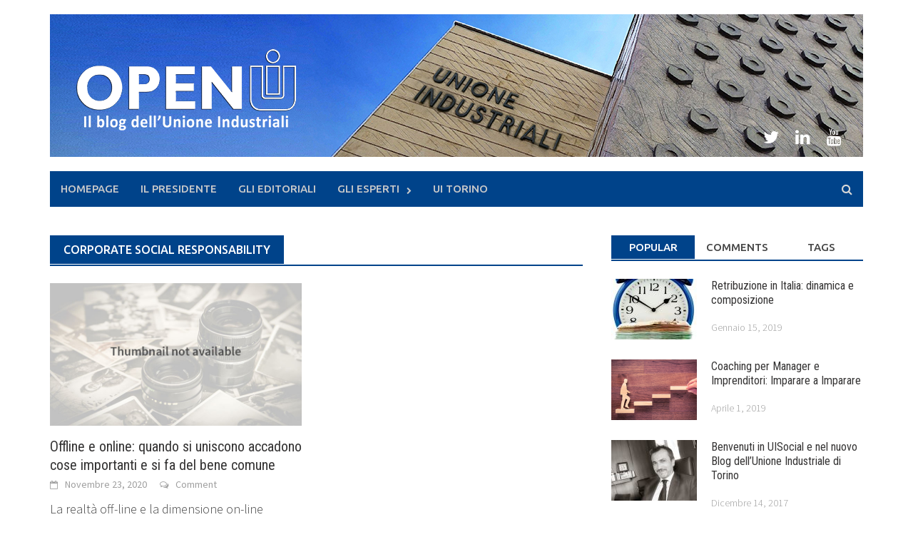

--- FILE ---
content_type: text/html; charset=UTF-8
request_url: https://blog.ui.torino.it/tag/corporate-social-responsability/
body_size: 22399
content:
<!DOCTYPE html>
<html lang="it-IT">
<head>
<meta charset="UTF-8">
<meta name="viewport" content="width=device-width, initial-scale=1">
<link rel="profile" href="http://gmpg.org/xfn/11">
<link rel="pingback" href="https://blog.ui.torino.it/xmlrpc.php">
<meta name='robots' content='index, follow, max-image-preview:large, max-snippet:-1, max-video-preview:-1' />
<meta name="dlm-version" content="5.1.6">
	<!-- This site is optimized with the Yoast SEO plugin v26.8 - https://yoast.com/product/yoast-seo-wordpress/ -->
	<title>Corporate Social Responsability Archivi - OPEN UI</title>
	<link rel="canonical" href="https://blog.ui.torino.it/tag/corporate-social-responsability/" />
	<meta property="og:locale" content="it_IT" />
	<meta property="og:type" content="article" />
	<meta property="og:title" content="Corporate Social Responsability Archivi - OPEN UI" />
	<meta property="og:url" content="https://blog.ui.torino.it/tag/corporate-social-responsability/" />
	<meta property="og:site_name" content="OPEN UI" />
	<meta name="twitter:card" content="summary_large_image" />
	<meta name="twitter:site" content="@uitorino" />
	<script type="application/ld+json" class="yoast-schema-graph">{"@context":"https://schema.org","@graph":[{"@type":"CollectionPage","@id":"https://blog.ui.torino.it/tag/corporate-social-responsability/","url":"https://blog.ui.torino.it/tag/corporate-social-responsability/","name":"Corporate Social Responsability Archivi - OPEN UI","isPartOf":{"@id":"https://blog.ui.torino.it/#website"},"breadcrumb":{"@id":"https://blog.ui.torino.it/tag/corporate-social-responsability/#breadcrumb"},"inLanguage":"it-IT"},{"@type":"BreadcrumbList","@id":"https://blog.ui.torino.it/tag/corporate-social-responsability/#breadcrumb","itemListElement":[{"@type":"ListItem","position":1,"name":"Home","item":"https://blog.ui.torino.it/"},{"@type":"ListItem","position":2,"name":"Corporate Social Responsability"}]},{"@type":"WebSite","@id":"https://blog.ui.torino.it/#website","url":"https://blog.ui.torino.it/","name":"OPEN UI","description":"il Blog di Unione Industriali Torino","potentialAction":[{"@type":"SearchAction","target":{"@type":"EntryPoint","urlTemplate":"https://blog.ui.torino.it/?s={search_term_string}"},"query-input":{"@type":"PropertyValueSpecification","valueRequired":true,"valueName":"search_term_string"}}],"inLanguage":"it-IT"}]}</script>
	<!-- / Yoast SEO plugin. -->


<link rel='dns-prefetch' href='//secure.gravatar.com' />
<link rel='dns-prefetch' href='//stats.wp.com' />
<link rel='dns-prefetch' href='//fonts.googleapis.com' />
<link rel='dns-prefetch' href='//v0.wordpress.com' />
<link rel='dns-prefetch' href='//jetpack.wordpress.com' />
<link rel='dns-prefetch' href='//s0.wp.com' />
<link rel='dns-prefetch' href='//public-api.wordpress.com' />
<link rel='dns-prefetch' href='//0.gravatar.com' />
<link rel='dns-prefetch' href='//1.gravatar.com' />
<link rel='dns-prefetch' href='//2.gravatar.com' />
<link rel="alternate" type="application/rss+xml" title="OPEN UI &raquo; Feed" href="https://blog.ui.torino.it/feed/" />
<link rel="alternate" type="application/rss+xml" title="OPEN UI &raquo; Feed dei commenti" href="https://blog.ui.torino.it/comments/feed/" />
<link rel="alternate" type="text/calendar" title="OPEN UI &raquo; iCal Feed" href="https://blog.ui.torino.it/events/?ical=1" />
<link rel="alternate" type="application/rss+xml" title="OPEN UI &raquo; Corporate Social Responsability Feed del tag" href="https://blog.ui.torino.it/tag/corporate-social-responsability/feed/" />
		<!-- This site uses the Google Analytics by ExactMetrics plugin v7.10.0 - Using Analytics tracking - https://www.exactmetrics.com/ -->
							<script
				src="//www.googletagmanager.com/gtag/js?id=UA-52350170-3"  data-cfasync="false" data-wpfc-render="false" type="text/javascript" async></script>
			<script data-cfasync="false" data-wpfc-render="false" type="text/javascript">
				var em_version = '7.10.0';
				var em_track_user = true;
				var em_no_track_reason = '';
				
								var disableStrs = [
															'ga-disable-UA-52350170-3',
									];

				/* Function to detect opted out users */
				function __gtagTrackerIsOptedOut() {
					for (var index = 0; index < disableStrs.length; index++) {
						if (document.cookie.indexOf(disableStrs[index] + '=true') > -1) {
							return true;
						}
					}

					return false;
				}

				/* Disable tracking if the opt-out cookie exists. */
				if (__gtagTrackerIsOptedOut()) {
					for (var index = 0; index < disableStrs.length; index++) {
						window[disableStrs[index]] = true;
					}
				}

				/* Opt-out function */
				function __gtagTrackerOptout() {
					for (var index = 0; index < disableStrs.length; index++) {
						document.cookie = disableStrs[index] + '=true; expires=Thu, 31 Dec 2099 23:59:59 UTC; path=/';
						window[disableStrs[index]] = true;
					}
				}

				if ('undefined' === typeof gaOptout) {
					function gaOptout() {
						__gtagTrackerOptout();
					}
				}
								window.dataLayer = window.dataLayer || [];

				window.ExactMetricsDualTracker = {
					helpers: {},
					trackers: {},
				};
				if (em_track_user) {
					function __gtagDataLayer() {
						dataLayer.push(arguments);
					}

					function __gtagTracker(type, name, parameters) {
						if (!parameters) {
							parameters = {};
						}

						if (parameters.send_to) {
							__gtagDataLayer.apply(null, arguments);
							return;
						}

						if (type === 'event') {
							
														parameters.send_to = exactmetrics_frontend.ua;
							__gtagDataLayer(type, name, parameters);
													} else {
							__gtagDataLayer.apply(null, arguments);
						}
					}

					__gtagTracker('js', new Date());
					__gtagTracker('set', {
						'developer_id.dNDMyYj': true,
											});
															__gtagTracker('config', 'UA-52350170-3', {"forceSSL":"true"} );
										window.gtag = __gtagTracker;										(function () {
						/* https://developers.google.com/analytics/devguides/collection/analyticsjs/ */
						/* ga and __gaTracker compatibility shim. */
						var noopfn = function () {
							return null;
						};
						var newtracker = function () {
							return new Tracker();
						};
						var Tracker = function () {
							return null;
						};
						var p = Tracker.prototype;
						p.get = noopfn;
						p.set = noopfn;
						p.send = function () {
							var args = Array.prototype.slice.call(arguments);
							args.unshift('send');
							__gaTracker.apply(null, args);
						};
						var __gaTracker = function () {
							var len = arguments.length;
							if (len === 0) {
								return;
							}
							var f = arguments[len - 1];
							if (typeof f !== 'object' || f === null || typeof f.hitCallback !== 'function') {
								if ('send' === arguments[0]) {
									var hitConverted, hitObject = false, action;
									if ('event' === arguments[1]) {
										if ('undefined' !== typeof arguments[3]) {
											hitObject = {
												'eventAction': arguments[3],
												'eventCategory': arguments[2],
												'eventLabel': arguments[4],
												'value': arguments[5] ? arguments[5] : 1,
											}
										}
									}
									if ('pageview' === arguments[1]) {
										if ('undefined' !== typeof arguments[2]) {
											hitObject = {
												'eventAction': 'page_view',
												'page_path': arguments[2],
											}
										}
									}
									if (typeof arguments[2] === 'object') {
										hitObject = arguments[2];
									}
									if (typeof arguments[5] === 'object') {
										Object.assign(hitObject, arguments[5]);
									}
									if ('undefined' !== typeof arguments[1].hitType) {
										hitObject = arguments[1];
										if ('pageview' === hitObject.hitType) {
											hitObject.eventAction = 'page_view';
										}
									}
									if (hitObject) {
										action = 'timing' === arguments[1].hitType ? 'timing_complete' : hitObject.eventAction;
										hitConverted = mapArgs(hitObject);
										__gtagTracker('event', action, hitConverted);
									}
								}
								return;
							}

							function mapArgs(args) {
								var arg, hit = {};
								var gaMap = {
									'eventCategory': 'event_category',
									'eventAction': 'event_action',
									'eventLabel': 'event_label',
									'eventValue': 'event_value',
									'nonInteraction': 'non_interaction',
									'timingCategory': 'event_category',
									'timingVar': 'name',
									'timingValue': 'value',
									'timingLabel': 'event_label',
									'page': 'page_path',
									'location': 'page_location',
									'title': 'page_title',
								};
								for (arg in args) {
																		if (!(!args.hasOwnProperty(arg) || !gaMap.hasOwnProperty(arg))) {
										hit[gaMap[arg]] = args[arg];
									} else {
										hit[arg] = args[arg];
									}
								}
								return hit;
							}

							try {
								f.hitCallback();
							} catch (ex) {
							}
						};
						__gaTracker.create = newtracker;
						__gaTracker.getByName = newtracker;
						__gaTracker.getAll = function () {
							return [];
						};
						__gaTracker.remove = noopfn;
						__gaTracker.loaded = true;
						window['__gaTracker'] = __gaTracker;
					})();
									} else {
										console.log("");
					(function () {
						function __gtagTracker() {
							return null;
						}

						window['__gtagTracker'] = __gtagTracker;
						window['gtag'] = __gtagTracker;
					})();
									}
			</script>
				<!-- / Google Analytics by ExactMetrics -->
				<!-- This site uses the Google Analytics by MonsterInsights plugin v9.11.1 - Using Analytics tracking - https://www.monsterinsights.com/ -->
		<!-- Nota: MonsterInsights non è attualmente configurato su questo sito. Il proprietario del sito deve autenticarsi con Google Analytics nel pannello delle impostazioni di MonsterInsights. -->
					<!-- No tracking code set -->
				<!-- / Google Analytics by MonsterInsights -->
		<style id='wp-img-auto-sizes-contain-inline-css' type='text/css'>
img:is([sizes=auto i],[sizes^="auto," i]){contain-intrinsic-size:3000px 1500px}
/*# sourceURL=wp-img-auto-sizes-contain-inline-css */
</style>
<link rel='stylesheet' id='dashicons-css' href='https://blog.ui.torino.it/wp-includes/css/dashicons.min.css?ver=6.9' type='text/css' media='all' />
<link rel='stylesheet' id='post-views-counter-frontend-css' href='https://blog.ui.torino.it/wp-content/plugins/post-views-counter/css/frontend.css?ver=1.7.3' type='text/css' media='all' />
<style id='wp-emoji-styles-inline-css' type='text/css'>

	img.wp-smiley, img.emoji {
		display: inline !important;
		border: none !important;
		box-shadow: none !important;
		height: 1em !important;
		width: 1em !important;
		margin: 0 0.07em !important;
		vertical-align: -0.1em !important;
		background: none !important;
		padding: 0 !important;
	}
/*# sourceURL=wp-emoji-styles-inline-css */
</style>
<link rel='stylesheet' id='wp-block-library-css' href='https://blog.ui.torino.it/wp-includes/css/dist/block-library/style.min.css?ver=6.9' type='text/css' media='all' />
<style id='global-styles-inline-css' type='text/css'>
:root{--wp--preset--aspect-ratio--square: 1;--wp--preset--aspect-ratio--4-3: 4/3;--wp--preset--aspect-ratio--3-4: 3/4;--wp--preset--aspect-ratio--3-2: 3/2;--wp--preset--aspect-ratio--2-3: 2/3;--wp--preset--aspect-ratio--16-9: 16/9;--wp--preset--aspect-ratio--9-16: 9/16;--wp--preset--color--black: #000000;--wp--preset--color--cyan-bluish-gray: #abb8c3;--wp--preset--color--white: #ffffff;--wp--preset--color--pale-pink: #f78da7;--wp--preset--color--vivid-red: #cf2e2e;--wp--preset--color--luminous-vivid-orange: #ff6900;--wp--preset--color--luminous-vivid-amber: #fcb900;--wp--preset--color--light-green-cyan: #7bdcb5;--wp--preset--color--vivid-green-cyan: #00d084;--wp--preset--color--pale-cyan-blue: #8ed1fc;--wp--preset--color--vivid-cyan-blue: #0693e3;--wp--preset--color--vivid-purple: #9b51e0;--wp--preset--gradient--vivid-cyan-blue-to-vivid-purple: linear-gradient(135deg,rgb(6,147,227) 0%,rgb(155,81,224) 100%);--wp--preset--gradient--light-green-cyan-to-vivid-green-cyan: linear-gradient(135deg,rgb(122,220,180) 0%,rgb(0,208,130) 100%);--wp--preset--gradient--luminous-vivid-amber-to-luminous-vivid-orange: linear-gradient(135deg,rgb(252,185,0) 0%,rgb(255,105,0) 100%);--wp--preset--gradient--luminous-vivid-orange-to-vivid-red: linear-gradient(135deg,rgb(255,105,0) 0%,rgb(207,46,46) 100%);--wp--preset--gradient--very-light-gray-to-cyan-bluish-gray: linear-gradient(135deg,rgb(238,238,238) 0%,rgb(169,184,195) 100%);--wp--preset--gradient--cool-to-warm-spectrum: linear-gradient(135deg,rgb(74,234,220) 0%,rgb(151,120,209) 20%,rgb(207,42,186) 40%,rgb(238,44,130) 60%,rgb(251,105,98) 80%,rgb(254,248,76) 100%);--wp--preset--gradient--blush-light-purple: linear-gradient(135deg,rgb(255,206,236) 0%,rgb(152,150,240) 100%);--wp--preset--gradient--blush-bordeaux: linear-gradient(135deg,rgb(254,205,165) 0%,rgb(254,45,45) 50%,rgb(107,0,62) 100%);--wp--preset--gradient--luminous-dusk: linear-gradient(135deg,rgb(255,203,112) 0%,rgb(199,81,192) 50%,rgb(65,88,208) 100%);--wp--preset--gradient--pale-ocean: linear-gradient(135deg,rgb(255,245,203) 0%,rgb(182,227,212) 50%,rgb(51,167,181) 100%);--wp--preset--gradient--electric-grass: linear-gradient(135deg,rgb(202,248,128) 0%,rgb(113,206,126) 100%);--wp--preset--gradient--midnight: linear-gradient(135deg,rgb(2,3,129) 0%,rgb(40,116,252) 100%);--wp--preset--font-size--small: 13px;--wp--preset--font-size--medium: 20px;--wp--preset--font-size--large: 36px;--wp--preset--font-size--x-large: 42px;--wp--preset--spacing--20: 0.44rem;--wp--preset--spacing--30: 0.67rem;--wp--preset--spacing--40: 1rem;--wp--preset--spacing--50: 1.5rem;--wp--preset--spacing--60: 2.25rem;--wp--preset--spacing--70: 3.38rem;--wp--preset--spacing--80: 5.06rem;--wp--preset--shadow--natural: 6px 6px 9px rgba(0, 0, 0, 0.2);--wp--preset--shadow--deep: 12px 12px 50px rgba(0, 0, 0, 0.4);--wp--preset--shadow--sharp: 6px 6px 0px rgba(0, 0, 0, 0.2);--wp--preset--shadow--outlined: 6px 6px 0px -3px rgb(255, 255, 255), 6px 6px rgb(0, 0, 0);--wp--preset--shadow--crisp: 6px 6px 0px rgb(0, 0, 0);}:where(.is-layout-flex){gap: 0.5em;}:where(.is-layout-grid){gap: 0.5em;}body .is-layout-flex{display: flex;}.is-layout-flex{flex-wrap: wrap;align-items: center;}.is-layout-flex > :is(*, div){margin: 0;}body .is-layout-grid{display: grid;}.is-layout-grid > :is(*, div){margin: 0;}:where(.wp-block-columns.is-layout-flex){gap: 2em;}:where(.wp-block-columns.is-layout-grid){gap: 2em;}:where(.wp-block-post-template.is-layout-flex){gap: 1.25em;}:where(.wp-block-post-template.is-layout-grid){gap: 1.25em;}.has-black-color{color: var(--wp--preset--color--black) !important;}.has-cyan-bluish-gray-color{color: var(--wp--preset--color--cyan-bluish-gray) !important;}.has-white-color{color: var(--wp--preset--color--white) !important;}.has-pale-pink-color{color: var(--wp--preset--color--pale-pink) !important;}.has-vivid-red-color{color: var(--wp--preset--color--vivid-red) !important;}.has-luminous-vivid-orange-color{color: var(--wp--preset--color--luminous-vivid-orange) !important;}.has-luminous-vivid-amber-color{color: var(--wp--preset--color--luminous-vivid-amber) !important;}.has-light-green-cyan-color{color: var(--wp--preset--color--light-green-cyan) !important;}.has-vivid-green-cyan-color{color: var(--wp--preset--color--vivid-green-cyan) !important;}.has-pale-cyan-blue-color{color: var(--wp--preset--color--pale-cyan-blue) !important;}.has-vivid-cyan-blue-color{color: var(--wp--preset--color--vivid-cyan-blue) !important;}.has-vivid-purple-color{color: var(--wp--preset--color--vivid-purple) !important;}.has-black-background-color{background-color: var(--wp--preset--color--black) !important;}.has-cyan-bluish-gray-background-color{background-color: var(--wp--preset--color--cyan-bluish-gray) !important;}.has-white-background-color{background-color: var(--wp--preset--color--white) !important;}.has-pale-pink-background-color{background-color: var(--wp--preset--color--pale-pink) !important;}.has-vivid-red-background-color{background-color: var(--wp--preset--color--vivid-red) !important;}.has-luminous-vivid-orange-background-color{background-color: var(--wp--preset--color--luminous-vivid-orange) !important;}.has-luminous-vivid-amber-background-color{background-color: var(--wp--preset--color--luminous-vivid-amber) !important;}.has-light-green-cyan-background-color{background-color: var(--wp--preset--color--light-green-cyan) !important;}.has-vivid-green-cyan-background-color{background-color: var(--wp--preset--color--vivid-green-cyan) !important;}.has-pale-cyan-blue-background-color{background-color: var(--wp--preset--color--pale-cyan-blue) !important;}.has-vivid-cyan-blue-background-color{background-color: var(--wp--preset--color--vivid-cyan-blue) !important;}.has-vivid-purple-background-color{background-color: var(--wp--preset--color--vivid-purple) !important;}.has-black-border-color{border-color: var(--wp--preset--color--black) !important;}.has-cyan-bluish-gray-border-color{border-color: var(--wp--preset--color--cyan-bluish-gray) !important;}.has-white-border-color{border-color: var(--wp--preset--color--white) !important;}.has-pale-pink-border-color{border-color: var(--wp--preset--color--pale-pink) !important;}.has-vivid-red-border-color{border-color: var(--wp--preset--color--vivid-red) !important;}.has-luminous-vivid-orange-border-color{border-color: var(--wp--preset--color--luminous-vivid-orange) !important;}.has-luminous-vivid-amber-border-color{border-color: var(--wp--preset--color--luminous-vivid-amber) !important;}.has-light-green-cyan-border-color{border-color: var(--wp--preset--color--light-green-cyan) !important;}.has-vivid-green-cyan-border-color{border-color: var(--wp--preset--color--vivid-green-cyan) !important;}.has-pale-cyan-blue-border-color{border-color: var(--wp--preset--color--pale-cyan-blue) !important;}.has-vivid-cyan-blue-border-color{border-color: var(--wp--preset--color--vivid-cyan-blue) !important;}.has-vivid-purple-border-color{border-color: var(--wp--preset--color--vivid-purple) !important;}.has-vivid-cyan-blue-to-vivid-purple-gradient-background{background: var(--wp--preset--gradient--vivid-cyan-blue-to-vivid-purple) !important;}.has-light-green-cyan-to-vivid-green-cyan-gradient-background{background: var(--wp--preset--gradient--light-green-cyan-to-vivid-green-cyan) !important;}.has-luminous-vivid-amber-to-luminous-vivid-orange-gradient-background{background: var(--wp--preset--gradient--luminous-vivid-amber-to-luminous-vivid-orange) !important;}.has-luminous-vivid-orange-to-vivid-red-gradient-background{background: var(--wp--preset--gradient--luminous-vivid-orange-to-vivid-red) !important;}.has-very-light-gray-to-cyan-bluish-gray-gradient-background{background: var(--wp--preset--gradient--very-light-gray-to-cyan-bluish-gray) !important;}.has-cool-to-warm-spectrum-gradient-background{background: var(--wp--preset--gradient--cool-to-warm-spectrum) !important;}.has-blush-light-purple-gradient-background{background: var(--wp--preset--gradient--blush-light-purple) !important;}.has-blush-bordeaux-gradient-background{background: var(--wp--preset--gradient--blush-bordeaux) !important;}.has-luminous-dusk-gradient-background{background: var(--wp--preset--gradient--luminous-dusk) !important;}.has-pale-ocean-gradient-background{background: var(--wp--preset--gradient--pale-ocean) !important;}.has-electric-grass-gradient-background{background: var(--wp--preset--gradient--electric-grass) !important;}.has-midnight-gradient-background{background: var(--wp--preset--gradient--midnight) !important;}.has-small-font-size{font-size: var(--wp--preset--font-size--small) !important;}.has-medium-font-size{font-size: var(--wp--preset--font-size--medium) !important;}.has-large-font-size{font-size: var(--wp--preset--font-size--large) !important;}.has-x-large-font-size{font-size: var(--wp--preset--font-size--x-large) !important;}
/*# sourceURL=global-styles-inline-css */
</style>

<style id='classic-theme-styles-inline-css' type='text/css'>
/*! This file is auto-generated */
.wp-block-button__link{color:#fff;background-color:#32373c;border-radius:9999px;box-shadow:none;text-decoration:none;padding:calc(.667em + 2px) calc(1.333em + 2px);font-size:1.125em}.wp-block-file__button{background:#32373c;color:#fff;text-decoration:none}
/*# sourceURL=/wp-includes/css/classic-themes.min.css */
</style>
<link rel='stylesheet' id='wp-components-css' href='https://blog.ui.torino.it/wp-includes/css/dist/components/style.min.css?ver=6.9' type='text/css' media='all' />
<link rel='stylesheet' id='wp-preferences-css' href='https://blog.ui.torino.it/wp-includes/css/dist/preferences/style.min.css?ver=6.9' type='text/css' media='all' />
<link rel='stylesheet' id='wp-block-editor-css' href='https://blog.ui.torino.it/wp-includes/css/dist/block-editor/style.min.css?ver=6.9' type='text/css' media='all' />
<link rel='stylesheet' id='popup-maker-block-library-style-css' href='https://blog.ui.torino.it/wp-content/plugins/popup-maker/dist/packages/block-library-style.css?ver=dbea705cfafe089d65f1' type='text/css' media='all' />
<link rel='stylesheet' id='bcct_style-css' href='https://blog.ui.torino.it/wp-content/plugins/better-click-to-tweet/assets/css/styles.css?ver=3.0' type='text/css' media='all' />
<link rel='stylesheet' id='contact-form-7-css' href='https://blog.ui.torino.it/wp-content/plugins/contact-form-7/includes/css/styles.css?ver=6.1.4' type='text/css' media='all' />
<link rel='stylesheet' id='widgets-on-pages-css' href='https://blog.ui.torino.it/wp-content/plugins/widgets-on-pages/public/css/widgets-on-pages-public.css?ver=1.4.0' type='text/css' media='all' />
<link rel='stylesheet' id='ppress-frontend-css' href='https://blog.ui.torino.it/wp-content/plugins/wp-user-avatar/assets/css/frontend.min.css?ver=4.16.8' type='text/css' media='all' />
<link rel='stylesheet' id='ppress-flatpickr-css' href='https://blog.ui.torino.it/wp-content/plugins/wp-user-avatar/assets/flatpickr/flatpickr.min.css?ver=4.16.8' type='text/css' media='all' />
<link rel='stylesheet' id='ppress-select2-css' href='https://blog.ui.torino.it/wp-content/plugins/wp-user-avatar/assets/select2/select2.min.css?ver=6.9' type='text/css' media='all' />
<link rel='stylesheet' id='parent-style-css' href='https://blog.ui.torino.it/wp-content/themes/awaken-pro/style.css?ver=6.9' type='text/css' media='all' />
<link rel='stylesheet' id='child-style-css' href='https://blog.ui.torino.it/wp-content/themes/awaken-pro-child/style.css?ver=1.0' type='text/css' media='all' />
<link rel='stylesheet' id='font-awesome-css' href='https://blog.ui.torino.it/wp-content/themes/awaken-pro/css/font-awesome.min.css?ver=4.6.3' type='text/css' media='all' />
<link rel='stylesheet' id='bootstrap.css-css' href='https://blog.ui.torino.it/wp-content/themes/awaken-pro/css/bootstrap.min.css?ver=all' type='text/css' media='all' />
<link rel='stylesheet' id='awaken-style-css' href='https://blog.ui.torino.it/wp-content/themes/awaken-pro-child/style.css?ver=6.9' type='text/css' media='all' />
<link rel='stylesheet' id='owl-carousel-css' href='https://blog.ui.torino.it/wp-content/themes/awaken-pro/css/owl.carousel.css?ver=6.9' type='text/css' media='screen' />
<link rel='stylesheet' id='awaken-pro-fonts-css' href='//fonts.googleapis.com/css?family=Ubuntu%3Aregular%2Citalic%2C700%2C500|Roboto+Condensed%3Aregular%2Citalic%2C700|Source+Sans+Pro%3Aregular%2Citalic%2C700%26subset%3Dlatin%2Clatin' type='text/css' media='screen' />
<link rel='stylesheet' id='add-flex-css-css' href='https://blog.ui.torino.it/wp-content/themes/awaken-pro/css/flexslider.css?ver=6.9' type='text/css' media='screen' />
<link rel='stylesheet' id='popup-maker-site-css' href='//blog.ui.torino.it/wp-content/uploads/pum/pum-site-styles.css?generated=1755164801&#038;ver=1.21.5' type='text/css' media='all' />
        <script>
            /* <![CDATA[ */
            var rcewpp = {
                "ajax_url":"https://blog.ui.torino.it/wp-admin/admin-ajax.php",
                "nonce": "07a45043f7",
                "home_url": "https://blog.ui.torino.it/",
                "settings_icon": 'https://blog.ui.torino.it/wp-content/plugins/export-wp-page-to-static-html/admin/images/settings.png',
                "settings_hover_icon": 'https://blog.ui.torino.it/wp-content/plugins/export-wp-page-to-static-html/admin/images/settings_hover.png'
            };
            /* ]]\> */
        </script>
        <script type="text/javascript" src="https://blog.ui.torino.it/wp-content/plugins/google-analytics-dashboard-for-wp/assets/js/frontend-gtag.min.js?ver=7.10.0" id="exactmetrics-frontend-script-js"></script>
<script data-cfasync="false" data-wpfc-render="false" type="text/javascript" id='exactmetrics-frontend-script-js-extra'>/* <![CDATA[ */
var exactmetrics_frontend = {"js_events_tracking":"true","download_extensions":"zip,mp3,mpeg,pdf,docx,pptx,xlsx,rar","inbound_paths":"[{\"path\":\"\\\/go\\\/\",\"label\":\"affiliate\"},{\"path\":\"\\\/recommend\\\/\",\"label\":\"affiliate\"}]","home_url":"https:\/\/blog.ui.torino.it","hash_tracking":"false","ua":"UA-52350170-3","v4_id":""};/* ]]> */
</script>
<script type="text/javascript" src="https://blog.ui.torino.it/wp-includes/js/jquery/jquery.min.js?ver=3.7.1" id="jquery-core-js"></script>
<script type="text/javascript" src="https://blog.ui.torino.it/wp-includes/js/jquery/jquery-migrate.min.js?ver=3.4.1" id="jquery-migrate-js"></script>
<script type="text/javascript" src="https://blog.ui.torino.it/wp-content/plugins/wp-user-avatar/assets/flatpickr/flatpickr.min.js?ver=4.16.8" id="ppress-flatpickr-js"></script>
<script type="text/javascript" src="https://blog.ui.torino.it/wp-content/plugins/wp-user-avatar/assets/select2/select2.min.js?ver=4.16.8" id="ppress-select2-js"></script>
<script type="text/javascript" src="https://blog.ui.torino.it/wp-content/themes/awaken-pro/js/scripts.js?ver=6.9" id="awaken-scripts-js"></script>
<script type="text/javascript" src="https://blog.ui.torino.it/wp-content/themes/awaken-pro/js/ajax-scripts.js?ver=6.9" id="ajax-scripts-js"></script>
<link rel="https://api.w.org/" href="https://blog.ui.torino.it/wp-json/" /><link rel="alternate" title="JSON" type="application/json" href="https://blog.ui.torino.it/wp-json/wp/v2/tags/282" /><link rel="EditURI" type="application/rsd+xml" title="RSD" href="https://blog.ui.torino.it/xmlrpc.php?rsd" />
<meta name="generator" content="WordPress 6.9" />
<script type="text/javascript">var ajaxurl = "https://blog.ui.torino.it/wp-admin/admin-ajax.php";</script><meta name="tec-api-version" content="v1"><meta name="tec-api-origin" content="https://blog.ui.torino.it"><link rel="alternate" href="https://blog.ui.torino.it/wp-json/tribe/events/v1/events/?tags=corporate-social-responsability" />	<style>img#wpstats{display:none}</style>
		
	<style type="text/css">
	
	body { color: #404040; font-family: "Source Sans Pro"; font-size: 16px; line-height: 24px; } .awaken-boxed .site { background-color: #fff; } /*@media (min-width: 1200px) { .awaken-boxed .container { width: 1160px; } }*/ button, input, select, textarea { font-family: "Source Sans Pro"; } a { color: #4169e1; } .site-title, .top-navigation, .main-navigation, .main-widget-area .widget-title, .awt-title, #awt-widget, .footer-widget-area .awt-title, .footer-widget-title, .page-entry-title, .archive-page-title, .search-page-title { font-family: "Ubuntu"; } .genpost-entry-meta, .single-entry-meta, .genpost-entry-footer { font-family: "Source Sans Pro"; } .site-description { font-family: "Source Sans Pro"; }.post-navigation a:hover { color: #00438a; } .main-widget-area ul li a:hover { color: #00438a; } .woocommerce-widget-area ul li a:hover { color: #00438a; } .ams-title a:hover { color: #00438a; } .site-footer a:hover { color: #00438a; } .site-title a { color: #00438a; } .genpost-entry-title a:hover { color: #00438a; } .awp-carousel-title:hover { color: #00438a; } .genpost-entry-meta a:hover, .single-entry-meta a:hover, .genpost-entry-footer a:hover { color: #00438a; } .moretag:hover { color: #00438a !important; } .comment-author .fn, .comment-author .url, .comment-reply-link, .comment-reply-login { color: #00438a; } .main-widget-area a:hover { color: #00438a; } .authorlla:hover { color: #00438a; } .awt-nav a:hover { color: #00438a; } button, input[type="button"], input[type="reset"], input[type="submit"] { background: #00438a; } .awaken-slider-title:hover, .afp-title a:hover { color: #00438a; } #awt-nav a:hover { color: #00438a; } .bd h4 { color: #00438a; } #block-loader { color: #00438a; } .main-navigation a:hover { background: #00438a; } .main-navigation li.current-menu-item { background-color: #00438a; } .page-numbers a:hover { background: #00438a; } .page-numbers .current { background: #00438a; } #awaken-search-form input[type="submit"] { background-color: #00438a; } .search-form .search-submit { background-color: #00438a; } .responsive-mainnav li a:hover, .responsive-topnav li a:hover { background: #00438a; } .main-widget-area .widget-title { background: #00438a; } .woocommerce-widget-area .widget-title { background: #00438a; } .afp:hover .afp-title { color: #00438a; } #awt-widget > li:active { background: #00438a; } #awaken-tags a:hover { background: #00438a; } .page-entry-title, .archive-page-title, .search-page-title { background: #00438a; } .awt-title { background: #00438a; } #awt-widget > li.active > a, .nav-tabs > li.active > a:hover, #awt-widget > li.active > a:focus { background: #00438a; } .awaken-category-list a:hover, .awaken-tag-list a:hover { background: #00438a; } blockquote { border-left: 2px solid #00438a; } .awt-container { border-bottom: 2px solid #00438a; } #awt-widget { border-bottom: 2px solid #00438a; } .widget-title-container { border-bottom: 2px solid #00438a; } .page-entry-header, .archive-page-header, .search-page-header { border-bottom: 2px solid #00438a; } .woocommerce span.onsale { background-color: #00438a; } .woocommerce #respond input#submit, .woocommerce a.button, .woocommerce button.button, .woocommerce input.button { background-color: #00438a; } .woocommerce #respond input#submit.alt, .woocommerce a.button.alt, .woocommerce button.button.alt, .woocommerce input.button.alt { background-color: #00438a; } .woocommerce-product-search input[type="submit"] { background-color: #00438a; } .woocommerce nav.woocommerce-pagination ul li span.current { background-color: #00438a; } .woocommerce nav.woocommerce-pagination ul li a:hover { background-color: #00438a; } .site-header { background-color: #ffffff; }.genpost-entry-title a { color: #353434; } .ams-title a { color: #353434; } .single-entry-title { color: #353434; } h1, h2, h3, h4, h5, h6 { color: #353434; font-family: "Roboto Condensed"; } .single-entry-title, .awaken-slider-title, .afp-title { font-family: "Roboto Condensed"; }.genpost-entry-meta a, .single-entry-meta a, .genpost-entry-footer a, .genpost-entry-meta, .single-entry-meta, .genpost-entry-footer { color: #9f9f9f; }.main-navigation { background-color: #00438a; } .main-navigation a, .main-navigation .menu-item-has-children > a:after, .main-navigation .page_item_has_children > a:after, .awaken-search-button-icon { color: #cacaca; } .main-navigation a:hover, .main-navigation .menu-item-has-children:hover > a:after, .main-navigation .page_item_has_children:hover > a:after, .awaken-search-button-icon:hover { color: #ffffff; } .main-navigation a:hover { background-color: #00438a; } .main-navigation li.current-menu-item { background-color: #00438a; } .main-navigation ul ul a { color: #cccccc; } .main-navigation ul ul a:hover { color: #000000; } .main-navigation ul ul { background-color: #00438a; } .main-navigation ul ul a:hover { background-color: #ffffff; } .top-nav { background-color: #232323; } .asocial-icon a, .top-navigation a, .top-navigation .menu-item-has-children > a:after, .top-navigation .page_item_has_children > a:after, .awaken-search-button-icon { color: #d7d7d7; } .top-navigation a:hover, .top-navigation .menu-item-has-children:hover > a:after, .top-navigation .page_item_has_children:hover > a:after, .awaken-search-button-icon:hover { color: #ffffff; } .top-navigation ul ul a { color: #cccccc; } .top-navigation ul ul a:hover { color: #ffffff; } .top-navigation ul ul { background-color: #333333; } .top-navigation ul ul a:hover { background-color: #222222; }.site-footer { background-color: #00438a; color: #ffffff; } .site-footer .ams-meta { color: #ffffff; } .footer-widget-area .awt-title, .footer-widget-title, .footer-widget-area #awt-nav a { color: #f5f5f5; } .site-footer a { color: #cccccc; } .site-footer a:hover, .footer-widget-area #awt-nav a:hover { color: #ffffff; } .footer-site-info { background-color: #282828; color: #bbbbbb; } .footer-site-info a { color: #bbbbbb; } .footer-site-info a:hover { color: #ffffff; }	</style>
<style></style><link rel="icon" href="https://blog.ui.torino.it/wp-content/uploads/2017/12/cropped-OpenUI-favicon-1-32x32.jpg" sizes="32x32" />
<link rel="icon" href="https://blog.ui.torino.it/wp-content/uploads/2017/12/cropped-OpenUI-favicon-1-192x192.jpg" sizes="192x192" />
<link rel="apple-touch-icon" href="https://blog.ui.torino.it/wp-content/uploads/2017/12/cropped-OpenUI-favicon-1-180x180.jpg" />
<meta name="msapplication-TileImage" content="https://blog.ui.torino.it/wp-content/uploads/2017/12/cropped-OpenUI-favicon-1-270x270.jpg" />
</head>

<body class="archive tag tag-corporate-social-responsability tag-282 wp-theme-awaken-pro wp-child-theme-awaken-pro-child tribe-no-js page-template-awaken-pro-child group-blog ">
<div id="page" class="hfeed site">
	<a class="skip-link screen-reader-text" href="#content">Skip to content</a>
	<header id="masthead" class="site-header" role="banner">
			
			<div class="top-nav">
				<div class="container">
					<div class="row">
			            						<div class="col-xs-12 col-sm-6 col-md-8 ">
							<nav id="top-navigation" class="top-navigation" role="navigation">
								<div class="menu"><ul>
<li ><a href="https://blog.ui.torino.it/">Home</a></li><li class="page_item page-item-266"><a href="https://blog.ui.torino.it/disclaimer/">Disclaimer</a></li>
<li class="page_item page-item-2192"><a href="https://blog.ui.torino.it/privacy/">Privacy</a></li>
</ul></div>
							</nav><!-- #site-navigation -->	
							<a href="#" class="navbutton" id="top-nav-button">Top Menu</a>
							<div class="responsive-topnav"></div>			
						</div><!-- col-xs-12 col-sm-8 col-md-8 -->
						<div class="col-xs-12 col-sm-6 col-md-4">
							
	<div class="asocial-area">
				<span class="asocial-icon twitter"><a href="https://twitter.com/uitorino" data-toggle="tooltip" data-placement="bottom" title="Find us on Twitter" target="_blank"><i class="fa fa-twitter"></i></a></span>
					<span class="asocial-icon linkedin"><a href="https://it.linkedin.com/company/unione-industriale-di-torino" data-toggle="tooltip" data-placement="bottom" title="Find us on Linkedin" target="_blank"><i class="fa fa-linkedin"></i></a></span>
					<span class="asocial-icon youtube"><a href="https://www.youtube.com/channel/UC6fSnzleR92R2pFjA13Giqg" data-toggle="tooltip" data-placement="bottom" title="Find us on Youtube" target="_blank"><i class="fa fa-youtube"></i></a></span>
			
						
			
	</div>
	
						</div><!-- col-xs-12 col-sm-4 col-md-4 -->
					</div><!-- row -->
				</div>
			</div>
		
		<div class="site-branding">
			<div class="container relativeheader">
			<div class="col-xs-12 backgroundimage">
			<div class="col-xs-12 col-sm-8 col-md-8">
				<div class="site-brand-container">
												<div class="site-logo">
								<a href="https://blog.ui.torino.it/" rel="home"><img src="https://blog.ui.torino.it/wp-content/uploads/2022/07/scritta-header.png" alt="OPEN UI"></a>
							</div>
										</div><!-- .site-brand-container -->
				</div>
				<div class="col-xs-12 col-sm-4 col-md-4 pull-down">
				
	<div class="asocial-area">
				<span class="asocial-icon twitter"><a href="https://twitter.com/uitorino" data-toggle="tooltip" data-placement="bottom" title="Find us on Twitter" target="_blank"><i class="fa fa-twitter"></i></a></span>
					<span class="asocial-icon linkedin"><a href="https://it.linkedin.com/company/unione-industriale-di-torino" data-toggle="tooltip" data-placement="bottom" title="Find us on Linkedin" target="_blank"><i class="fa fa-linkedin"></i></a></span>
					<span class="asocial-icon youtube"><a href="https://www.youtube.com/channel/UC6fSnzleR92R2pFjA13Giqg" data-toggle="tooltip" data-placement="bottom" title="Find us on Youtube" target="_blank"><i class="fa fa-youtube"></i></a></span>
			
						
			
	</div>
	
				</div>
							</div>
			</div>
		</div>

	<div class="container">
		<div class="awaken-navigation-container">
			<nav id="site-navigation" class="main-navigation cl-effect-10" role="navigation">
				<div class="menu-menu-container"><ul id="menu-menu" class="menu"><li id="menu-item-109" class="menu-item menu-item-type-post_type menu-item-object-page menu-item-home menu-item-109"><a href="https://blog.ui.torino.it/">Homepage</a></li>
<li id="menu-item-341" class="menu-item menu-item-type-custom menu-item-object-custom menu-item-341"><a href="/category/il-presidente/">Il presidente</a></li>
<li id="menu-item-357" class="menu-item menu-item-type-custom menu-item-object-custom menu-item-357"><a href="/category/gli-editoriali/">Gli Editoriali</a></li>
<li id="menu-item-340" class="menu-item menu-item-type-custom menu-item-object-custom menu-item-has-children menu-item-340"><a href="/category/gli-esperti/">Gli Esperti</a>
<ul class="sub-menu">
	<li id="menu-item-359" class="menu-item menu-item-type-taxonomy menu-item-object-category menu-item-359"><a href="https://blog.ui.torino.it/category/gli-esperti/i-servizi/">I Servizi</a></li>
	<li id="menu-item-358" class="menu-item menu-item-type-taxonomy menu-item-object-category menu-item-358"><a href="https://blog.ui.torino.it/category/gli-esperti/i-gruppi-trasversali/">I Gruppi trasversali</a></li>
</ul>
</li>
<li id="menu-item-141" class="menu-item menu-item-type-custom menu-item-object-custom menu-item-141"><a href="http://www.ui.torino.it/Prj/Hom.asp">UI Torino</a></li>
</ul></div>			</nav><!-- #site-navigation -->
			<a href="#" class="navbutton" id="main-nav-button">Main Menu</a>
			<div class="responsive-mainnav"></div>

							<div class="awaken-search-button-icon"></div>
				<div class="awaken-search-box-container">
					<div class="awaken-search-box">
						<form action="https://blog.ui.torino.it/" id="awaken-search-form" method="get">
							<input type="text" value="" name="s" id="s" />
							<input type="submit" value="Search" />
						</form>
					</div><!-- th-search-box -->
				</div><!-- .th-search-box-container -->
					</div><!-- .awaken-navigation-container-->
	</div><!-- .container -->
	</header><!-- #masthead -->


	<div id="content" class="site-content">
		<div class="container">

	<div class="row">
<div class="col-xs-12 col-sm-6 col-md-8 awaken-content-float">
	<section id="primary" class="content-area">
		<main id="main" class="site-main" role="main">

		
			<header class="archive-page-header">
				<h1 class="archive-page-title">
					Corporate Social Responsability				</h1>
			</header><!-- .page-header -->
									<div class="row">
			
				<div class="col-xs-12 col-sm-6 col-md-6">
<article id="post-2869" class="genaral-post-item post-2869 post type-post status-publish format-standard hentry category-gli-editoriali tag-chimica tag-corporate-social-responsability tag-csr tag-cultura-impresa tag-gommaplastica tag-impresa tag-in-evidenza tag-social-media">
	<figure class="genpost-featured-image">
		<a href="https://blog.ui.torino.it/2020/11/23/offline-e-online-per-il-bene-comune/" title="Offline e online: quando si uniscono accadono cose importanti e si fa del bene comune">
							<img src="https://blog.ui.torino.it/wp-content/themes/awaken-pro/images/thumbnail-default.jpg" />
																					</a>
	</figure>

	<header class="genpost-entry-header">
		<h2 class="genpost-entry-title entry-title"><a href="https://blog.ui.torino.it/2020/11/23/offline-e-online-per-il-bene-comune/" rel="bookmark">Offline e online: quando si uniscono accadono cose importanti e si fa del bene comune</a></h2>
					<div class="genpost-entry-meta">
				<span class="posted-on"><a href="https://blog.ui.torino.it/2020/11/23/offline-e-online-per-il-bene-comune/" rel="bookmark"><time class="entry-date published" datetime="2020-11-23T15:40:42+01:00">Novembre 23, 2020</time><time class="updated" datetime="2022-12-19T12:19:11+01:00">Dicembre 19, 2022</time></a></span><span class="byline"><span class="author vcard"><a class="url fn n" href="https://blog.ui.torino.it/author/marco-piccolo/">Marco Piccolo</a></span></span>				<span class="comments-link"><a href="https://blog.ui.torino.it/2020/11/23/offline-e-online-per-il-bene-comune/#respond">Comment</a></span>
						</div><!-- .entry-meta -->
			</header><!-- .entry-header -->

	<div class="genpost-entry-content">
		<p>La realtà off-line e la dimensione on-line appaiono come mondi<a class="moretag" href="https://blog.ui.torino.it/2020/11/23/offline-e-online-per-il-bene-comune/"> &#8230;</a></p>
			</div><!-- .entry-content -->
</article><!-- #post-## -->
</div>							
			<div class="col-xs-12 col-sm-12 col-md-12">
							</div>
		</div><!-- .row -->

		
		</main><!-- #main -->
	</section><!-- #primary -->

</div><!-- .bootstrap cols -->
<div class="col-xs-12 col-sm-6 col-md-4 awaken-widgets-float">
	  
	
	<div id="secondary" class="main-widget-area" role="complementary">
	    <aside id="awaken_pro_tabbed_widget-2" class="widget widget_awaken_pro_tabbed_widget">		
<ul class="nav nav-tabs" id="awt-widget">
	<li><a href="#awaken-popular" role="tab" data-toggle="tab">Popular</a></li>
	<li><a href="#awaken-comments" role="tab" data-toggle="tab">Comments</a></li>
	<li><a href="#awaken-tags" role="tab" data-toggle="tab">Tags</a></li>
</ul>
<div class="tab-content">
	<div class="tab-pane fade active in" id="awaken-popular">
						<div class="ams-post">
					<div class="ams-thumb">
						<a href="https://blog.ui.torino.it/2019/01/15/retribuzione-2018-dinamica-composizione/" rel="bookmark" title="Retribuzione in Italia: dinamica e composizione">	
															<img width="120" height="85" src="https://blog.ui.torino.it/wp-content/uploads/2019/01/img-sinis-blog-gen-2019-120x85.jpg" class="attachment-small-thumb size-small-thumb wp-post-image" alt="retribuzione, lavoro, salario, stipendio, soldi, contratto, offerta lavoro" title="Retribuzione in Italia: dinamica e composizione" decoding="async" loading="lazy" />													
																																		</a>
					</div>
					<div class="ams-details">
						<h3 class="ams-title"><a href="https://blog.ui.torino.it/2019/01/15/retribuzione-2018-dinamica-composizione/" rel="bookmark">Retribuzione in Italia: dinamica e composizione</a></h3>						<p class="ams-meta"><time class="entry-date published" datetime="2019-01-15T16:39:15+01:00">Gennaio 15, 2019</time><time class="updated" datetime="2020-10-05T14:48:31+01:00">Ottobre 5, 2020</time></p>
					</div>
				</div>
							<div class="ams-post">
					<div class="ams-thumb">
						<a href="https://blog.ui.torino.it/2019/04/01/il-coaching-per-manager-e-imprenditori-imparare-a-imparare/" rel="bookmark" title="Coaching per Manager e Imprenditori: Imparare a Imparare">	
															<img width="120" height="85" src="https://blog.ui.torino.it/wp-content/uploads/2019/03/barberis-blog-120x85.png" class="attachment-small-thumb size-small-thumb wp-post-image" alt="coaching, crescita personale, formazione, management, risorse umane" title="Coaching per Manager e Imprenditori: Imparare a Imparare" decoding="async" loading="lazy" />													
																																		</a>
					</div>
					<div class="ams-details">
						<h3 class="ams-title"><a href="https://blog.ui.torino.it/2019/04/01/il-coaching-per-manager-e-imprenditori-imparare-a-imparare/" rel="bookmark">Coaching per Manager e Imprenditori: Imparare a Imparare</a></h3>						<p class="ams-meta"><time class="entry-date published" datetime="2019-04-01T08:49:35+01:00">Aprile 1, 2019</time><time class="updated" datetime="2020-10-05T14:48:18+01:00">Ottobre 5, 2020</time></p>
					</div>
				</div>
							<div class="ams-post">
					<div class="ams-thumb">
						<a href="https://blog.ui.torino.it/2017/12/14/uisocial-online-world-unione-industriale-torino/" rel="bookmark" title="Benvenuti in UISocial e nel nuovo Blog dell&#8217;Unione Industriale di Torino">	
															<img width="120" height="85" src="https://blog.ui.torino.it/wp-content/uploads/2017/12/Dario-Gallina-Presidente-UI-Torino-120x85.jpg" class="attachment-small-thumb size-small-thumb wp-post-image" alt="Dario Gallina Presidente Unione Industriale Torino" title="Benvenuti in UISocial e nel nuovo Blog dell&#8217;Unione Industriale di Torino" decoding="async" loading="lazy" />													
																																		</a>
					</div>
					<div class="ams-details">
						<h3 class="ams-title"><a href="https://blog.ui.torino.it/2017/12/14/uisocial-online-world-unione-industriale-torino/" rel="bookmark">Benvenuti in UISocial e nel nuovo Blog dell&#8217;Unione Industriale di Torino</a></h3>						<p class="ams-meta"><time class="entry-date published" datetime="2017-12-14T19:30:49+01:00">Dicembre 14, 2017</time><time class="updated" datetime="2022-12-19T12:36:29+01:00">Dicembre 19, 2022</time></p>
					</div>
				</div>
							<div class="ams-post">
					<div class="ams-thumb">
						<a href="https://blog.ui.torino.it/2017/11/08/trasformazione-digitale-ed-education-quale-futuro-nostri-giovani/" rel="bookmark" title="Trasformazione digitale ed education: quale futuro per i nostri giovani?">	
															<img width="120" height="85" src="https://blog.ui.torino.it/wp-content/uploads/2017/11/esempio-per-post-e-slider-120x85.jpg" class="attachment-small-thumb size-small-thumb wp-post-image" alt="" title="Trasformazione digitale ed education: quale futuro per i nostri giovani?" decoding="async" loading="lazy" />													
																																		</a>
					</div>
					<div class="ams-details">
						<h3 class="ams-title"><a href="https://blog.ui.torino.it/2017/11/08/trasformazione-digitale-ed-education-quale-futuro-nostri-giovani/" rel="bookmark">Trasformazione digitale ed education: quale futuro per i nostri giovani?</a></h3>						<p class="ams-meta"><time class="entry-date published" datetime="2017-11-08T14:20:59+01:00">Novembre 8, 2017</time><time class="updated" datetime="2017-11-22T14:33:34+01:00">Novembre 22, 2017</time></p>
					</div>
				</div>
							<div class="ams-post">
					<div class="ams-thumb">
						<a href="https://blog.ui.torino.it/2018/02/04/comunica-informa-educa-nel-nuovo-millennio/" rel="bookmark" title="L&#8217;impresa comunica, informa, educa">	
															<img width="120" height="85" src="https://blog.ui.torino.it/wp-content/uploads/2018/01/INDRO-MONTANELLI-120x85.jpg" class="attachment-small-thumb size-small-thumb wp-post-image" alt="comunica, comunicazione, ufficio stampa" title="L&#8217;impresa comunica, informa, educa" decoding="async" loading="lazy" />													
																																		</a>
					</div>
					<div class="ams-details">
						<h3 class="ams-title"><a href="https://blog.ui.torino.it/2018/02/04/comunica-informa-educa-nel-nuovo-millennio/" rel="bookmark">L&#8217;impresa comunica, informa, educa</a></h3>						<p class="ams-meta"><time class="entry-date published updated" datetime="2018-02-04T17:03:39+01:00">Febbraio 4, 2018</time></p>
					</div>
				</div>
				</div><!-- .tab-pane #awaken-popular -->

	<div class="tab-pane fade" id="awaken-comments">
					<div class="awc-container clearfix">
				<figure class="awaken_avatar">
                    <a href="https://blog.ui.torino.it/2023/02/13/sostanze-chimiche-sicure-e-sostenibili-in-ue/#comment-1397">
						<img alt='' src='https://secure.gravatar.com/avatar/?s=80&#038;d=mm&#038;r=g' srcset='https://secure.gravatar.com/avatar/?s=160&#038;d=mm&#038;r=g 2x' class='avatar avatar-80 photo avatar-default' height='80' width='80' loading='lazy' decoding='async'/>     
                    </a>                               
				</figure> 
				<span class="awaken_comment_author">Homepage </span> - <span class="awaken_comment_post">La prossima strategia europea in materia di sostanze chimiche</span>
				<p class="acmmnt-body"><strong>... [Trackback]</strong>

[...] Find More Informations here: blog.ui.torino.it/2023/02/13/sostanze-chimiche-sicure-e-sostenibili-in-ue/ [...]</p>				</div>
							<div class="awc-container clearfix">
				<figure class="awaken_avatar">
                    <a href="https://blog.ui.torino.it/2020/09/10/i-programmi-di-fca-per-maserati-e-torino-sono-una-importante-conferma-dellimpegno-del-gruppo-nel-nostro-territorio-e-un-impulso-alla-crescita-delle-nostre-imprese/#comment-1376">
						<img alt='' src='https://secure.gravatar.com/avatar/?s=80&#038;d=mm&#038;r=g' srcset='https://secure.gravatar.com/avatar/?s=160&#038;d=mm&#038;r=g 2x' class='avatar avatar-80 photo avatar-default' height='80' width='80' loading='lazy' decoding='async'/>     
                    </a>                               
				</figure> 
				<span class="awaken_comment_author">proposal and dissertation help plan </span> - <span class="awaken_comment_post">I programmi di Fca per Maserati e Torino sono una importante conferma dell’impegno del Gruppo nel nostro territorio e un impulso alla crescita delle nostre imprese</span>
				<p class="acmmnt-body"><strong>dissertation defense help https://helpon-doctoral-dissertations.net/</strong>

</p>				</div>
							<div class="awc-container clearfix">
				<figure class="awaken_avatar">
                    <a href="https://blog.ui.torino.it/2019/05/24/sostenibilita-e-pmi-una-nuova-rivoluzione-green/#comment-1375">
						<img alt='' src='https://secure.gravatar.com/avatar/?s=80&#038;d=mm&#038;r=g' srcset='https://secure.gravatar.com/avatar/?s=160&#038;d=mm&#038;r=g 2x' class='avatar avatar-80 photo avatar-default' height='80' width='80' loading='lazy' decoding='async'/>     
                    </a>                               
				</figure> 
				<span class="awaken_comment_author">what is dissertation </span> - <span class="awaken_comment_post">Sostenibilità e PMI: una nuova rivoluzione</span>
				<p class="acmmnt-body"><strong>cheap dissertation writing service uk https://helpon-doctoral-dissertations.net/</strong>

</p>				</div>
							<div class="awc-container clearfix">
				<figure class="awaken_avatar">
                    <a href="https://blog.ui.torino.it/2019/05/17/il-triangolo-drammatico-nel-team-aziendale/#comment-1374">
						<img alt='' src='https://secure.gravatar.com/avatar/?s=80&#038;d=mm&#038;r=g' srcset='https://secure.gravatar.com/avatar/?s=160&#038;d=mm&#038;r=g 2x' class='avatar avatar-80 photo avatar-default' height='80' width='80' loading='lazy' decoding='async'/>     
                    </a>                               
				</figure> 
				<span class="awaken_comment_author">dissertation and writing </span> - <span class="awaken_comment_post">Il triangolo drammatico nel team aziendale</span>
				<p class="acmmnt-body"><strong>dissertation thesis https://helpon-doctoral-dissertations.net/</strong>

</p>				</div>
							<div class="awc-container clearfix">
				<figure class="awaken_avatar">
                    <a href="https://blog.ui.torino.it/2019/01/24/agente-impresa-risoluzione-contratto/#comment-1373">
						<img alt='' src='https://secure.gravatar.com/avatar/?s=80&#038;d=mm&#038;r=g' srcset='https://secure.gravatar.com/avatar/?s=160&#038;d=mm&#038;r=g 2x' class='avatar avatar-80 photo avatar-default' height='80' width='80' loading='lazy' decoding='async'/>     
                    </a>                               
				</figure> 
				<span class="awaken_comment_author">18-month doctorate without dissertation </span> - <span class="awaken_comment_post">L&#8217;agente e l&#8217;impresa: risoluzione del ﻿Contratto di agenzia commerciale</span>
				<p class="acmmnt-body"><strong>phd no dissertation https://helpon-doctoral-dissertations.net/</strong>

</p>				</div>
			


</div><!-- .tab-pane #awaken-comments -->
	<div class="tab-pane fade" id="awaken-tags">
		    
					<span><a href="https://blog.ui.torino.it/tag/africa-energia-petrolio-gas-rinnovabili-idrogeno/">#africa #energia #petrolio #gas #rinnovabili #idrogeno</a></span>           
					    
					<span><a href="https://blog.ui.torino.it/tag/attrazione/">#attrazione</a></span>           
					    
					<span><a href="https://blog.ui.torino.it/tag/beyondmeat/">#beyondmeat</a></span>           
					    
					<span><a href="https://blog.ui.torino.it/tag/cambiamentoclimatico/">#cambiamentoclimatico</a></span>           
					    
					<span><a href="https://blog.ui.torino.it/tag/carne/">#carne</a></span>           
					    
					<span><a href="https://blog.ui.torino.it/tag/carnesintetica/">#carnesintetica</a></span>           
					    
					<span><a href="https://blog.ui.torino.it/tag/commercio-internazionale/">#commercio internazionale</a></span>           
					    
					<span><a href="https://blog.ui.torino.it/tag/emissioni/">#emissioni</a></span>           
					    
					<span><a href="https://blog.ui.torino.it/tag/energiarinnovabile/">#energiarinnovabile</a></span>           
					    
					<span><a href="https://blog.ui.torino.it/tag/frammentazione/">#frammentazione</a></span>           
					    
					<span><a href="https://blog.ui.torino.it/tag/idrogeno/">#idrogeno</a></span>           
					    
					<span><a href="https://blog.ui.torino.it/tag/idrogenoverde/">#idrogenoverde</a></span>           
					    
					<span><a href="https://blog.ui.torino.it/tag/kazakistan/">#kazakistan</a></span>           
					    
					<span><a href="https://blog.ui.torino.it/tag/nordafrica/">#nordafrica</a></span>           
					    
					<span><a href="https://blog.ui.torino.it/tag/nucleare/">#nucleare</a></span>           
					    
					<span><a href="https://blog.ui.torino.it/tag/plant-based/">#plant-based</a></span>           
					    
					<span><a href="https://blog.ui.torino.it/tag/pnrr/">#PNRR</a></span>           
					    
					<span><a href="https://blog.ui.torino.it/tag/proteineanimali/">#proteineanimali</a></span>           
					    
					<span><a href="https://blog.ui.torino.it/tag/proteineanimali-proteinevegetali-unioneeuropea/">#proteineanimali #proteinevegetali #unioneeuropea</a></span>           
					    
					<span><a href="https://blog.ui.torino.it/tag/proteinemicrobiche/">#proteinemicrobiche</a></span>           
					    
					<span><a href="https://blog.ui.torino.it/tag/proteinevegetali/">#proteinevegetali</a></span>           
					    
					<span><a href="https://blog.ui.torino.it/tag/sicurezzaalimentare/">#sicurezzaalimentare</a></span>           
					    
					<span><a href="https://blog.ui.torino.it/tag/sistemaalimentare/">#sistemaalimentare</a></span>           
					    
					<span><a href="https://blog.ui.torino.it/tag/sistemaalimentare-cambiamentoclimatico-sostenibilita-carne-alternative-vegetali-carnesintetica-plant-basedmeat-proteinemicrobiche-sicurezzaalimentare-beyondmeat/">#sistemaalimentare #cambiamentoclimatico #sostenibilità #carne #alternative vegetali #carnesintetica #plant-basedmeat #proteinemicrobiche #sicurezzaalimentare #beyondmeat</a></span>           
					    
					<span><a href="https://blog.ui.torino.it/tag/sistemaalimentare-cambiamentoclimatico-sostenibilita-carne-alternativevegetali-carnesintetica-plant-basedmeat-proteinemicrobiche-sicurezzaalimentare-beyondmeat/">#sistemaalimentare #cambiamentoclimatico #sostenibilità #carne #alternativevegetali #carnesintetica #plant-basedmeat #proteinemicrobiche #sicurezzaalimentare #beyondmeat</a></span>           
					    
					<span><a href="https://blog.ui.torino.it/tag/softpower/">#softpower</a></span>           
					    
					<span><a href="https://blog.ui.torino.it/tag/tensioni-geopolitiche/">#tensioni geopolitiche</a></span>           
					    
					<span><a href="https://blog.ui.torino.it/tag/unioneeuropea/">#unioneeuropea</a></span>           
					    
					<span><a href="https://blog.ui.torino.it/tag/usa/">#usa</a></span>           
					    
					<span><a href="https://blog.ui.torino.it/tag/accordo/">accordo</a></span>           
					    
					<span><a href="https://blog.ui.torino.it/tag/agenti/">agenti</a></span>           
					    
					<span><a href="https://blog.ui.torino.it/tag/agenti-di-commercio/">agenti di commercio</a></span>           
					    
					<span><a href="https://blog.ui.torino.it/tag/alimentare/">alimentare</a></span>           
					    
					<span><a href="https://blog.ui.torino.it/tag/ambiente/">ambiente</a></span>           
					    
					<span><a href="https://blog.ui.torino.it/tag/appalti-pubblici/">appalti pubblici</a></span>           
					    
					<span><a href="https://blog.ui.torino.it/tag/appalto/">appalto</a></span>           
					    
					<span><a href="https://blog.ui.torino.it/tag/arabia-saudita/">Arabia Saudita</a></span>           
					    
					<span><a href="https://blog.ui.torino.it/tag/architettura/">architettura</a></span>           
					    
					<span><a href="https://blog.ui.torino.it/tag/asean/">ASEAN</a></span>           
					    
					<span><a href="https://blog.ui.torino.it/tag/asia/">asia</a></span>           
					    
					<span><a href="https://blog.ui.torino.it/tag/asseinteismo/">asseinteismo</a></span>           
					    
					<span><a href="https://blog.ui.torino.it/tag/assemblea/">assemblea</a></span>           
					    
					<span><a href="https://blog.ui.torino.it/tag/assunzioni/">assunzioni</a></span>           
					    
					<span><a href="https://blog.ui.torino.it/tag/automotive/">automotive</a></span>           
					    
					<span><a href="https://blog.ui.torino.it/tag/aziende/">aziende</a></span>           
					    
					<span><a href="https://blog.ui.torino.it/tag/batterie/">batterie</a></span>           
					    
					<span><a href="https://blog.ui.torino.it/tag/biomasse/">biomasse</a></span>           
					    
					<span><a href="https://blog.ui.torino.it/tag/blocco-auto/">blocco auto</a></span>           
					    
					<span><a href="https://blog.ui.torino.it/tag/blocco-auto-torino/">blocco auto Torino</a></span>           
					    
					<span><a href="https://blog.ui.torino.it/tag/bmw/">BMW</a></span>           
					    
					<span><a href="https://blog.ui.torino.it/tag/business-strategy/">business strategy</a></span>           
					    
					<span><a href="https://blog.ui.torino.it/tag/cambiamento/">cambiamento</a></span>           
					    
					<span><a href="https://blog.ui.torino.it/tag/cambiamento-climatico/">cambiamento climatico</a></span>           
					    
					<span><a href="https://blog.ui.torino.it/tag/capitale/">capitale</a></span>           
					    
					<span><a href="https://blog.ui.torino.it/tag/capitalismo/">capitalismo</a></span>           
					    
					<span><a href="https://blog.ui.torino.it/tag/cassa-integrazione/">cassa integrazione</a></span>           
					    
					<span><a href="https://blog.ui.torino.it/tag/ccnl/">ccnl</a></span>           
					    
					<span><a href="https://blog.ui.torino.it/tag/centro-pannunzio/">centro pannunzio</a></span>           
					    
					<span><a href="https://blog.ui.torino.it/tag/cerved/">cerved</a></span>           
					    
					<span><a href="https://blog.ui.torino.it/tag/change-management/">change management</a></span>           
					    
					<span><a href="https://blog.ui.torino.it/tag/chemicals/">chemicals</a></span>           
					    
					<span><a href="https://blog.ui.torino.it/tag/chimica/">chimica</a></span>           
					    
					<span><a href="https://blog.ui.torino.it/tag/chrysler/">chrysler</a></span>           
					    
					<span><a href="https://blog.ui.torino.it/tag/cina/">Cina</a></span>           
					    
					<span><a href="https://blog.ui.torino.it/tag/cina-eu-27-investimenti-uk/">Cina EU-27 investimenti Uk</a></span>           
					    
					<span><a href="https://blog.ui.torino.it/tag/clima/">clima</a></span>           
					    
					<span><a href="https://blog.ui.torino.it/tag/coach/">coach</a></span>           
					    
					<span><a href="https://blog.ui.torino.it/tag/coaching/">coaching</a></span>           
					    
					<span><a href="https://blog.ui.torino.it/tag/cobalto/">cobalto</a></span>           
					    
					<span><a href="https://blog.ui.torino.it/tag/codice-appalti/">codice appalti</a></span>           
					    
					<span><a href="https://blog.ui.torino.it/tag/comfort-zone/">comfort zone</a></span>           
					    
					<span><a href="https://blog.ui.torino.it/tag/commitment/">commitment</a></span>           
					    
					<span><a href="https://blog.ui.torino.it/tag/commodities/">commodities</a></span>           
					    
					<span><a href="https://blog.ui.torino.it/tag/competitivita/">competitività</a></span>           
					    
					<span><a href="https://blog.ui.torino.it/tag/comunica/">comunica</a></span>           
					    
					<span><a href="https://blog.ui.torino.it/tag/comunicazione/">comunicazione</a></span>           
					    
					<span><a href="https://blog.ui.torino.it/tag/confindustria/">Confindustria</a></span>           
					    
					<span><a href="https://blog.ui.torino.it/tag/conflitto/">conflitto</a></span>           
					    
					<span><a href="https://blog.ui.torino.it/tag/congo/">congo</a></span>           
					    
					<span><a href="https://blog.ui.torino.it/tag/connettivita/">connettività</a></span>           
					    
					<span><a href="https://blog.ui.torino.it/tag/contratti/">contratti</a></span>           
					    
					<span><a href="https://blog.ui.torino.it/tag/contratto-di-espansione/">contratto di espansione</a></span>           
					    
					<span><a href="https://blog.ui.torino.it/tag/coronavirus/">coronavirus</a></span>           
					    
					<span><a href="https://blog.ui.torino.it/tag/corporate-social-responsability/">Corporate Social Responsability</a></span>           
					    
					<span><a href="https://blog.ui.torino.it/tag/corridoi-internazionali/">corridoi internazionali</a></span>           
					    
					<span><a href="https://blog.ui.torino.it/tag/covid-19/">Covid-19</a></span>           
					    
					<span><a href="https://blog.ui.torino.it/tag/credito/">credito</a></span>           
					    
					<span><a href="https://blog.ui.torino.it/tag/crescita-economica/">crescita economica</a></span>           
					    
					<span><a href="https://blog.ui.torino.it/tag/crescita-personale/">crescita personale</a></span>           
					    
					<span><a href="https://blog.ui.torino.it/tag/criptovalute/">criptovalute</a></span>           
					    
					<span><a href="https://blog.ui.torino.it/tag/crisi/">crisi</a></span>           
					    
					<span><a href="https://blog.ui.torino.it/tag/csr/">CSR</a></span>           
					    
					<span><a href="https://blog.ui.torino.it/tag/cultura/">Cultura</a></span>           
					    
					<span><a href="https://blog.ui.torino.it/tag/cultura-impresa/">cultura impresa</a></span>           
					    
					<span><a href="https://blog.ui.torino.it/tag/dati/">dati</a></span>           
					    
					<span><a href="https://blog.ui.torino.it/tag/diesel/">diesel</a></span>           
					    
					<span><a href="https://blog.ui.torino.it/tag/digitalizzazione/">digitalizzazione</a></span>           
					    
					<span><a href="https://blog.ui.torino.it/tag/economia/">economia</a></span>           
					    
					<span><a href="https://blog.ui.torino.it/tag/economia-cinese/">economia cinese</a></span>           
					    
					<span><a href="https://blog.ui.torino.it/tag/economia-internazionale/">economia internazionale</a></span>           
					    
					<span><a href="https://blog.ui.torino.it/tag/economia-lavoro/">economia lavoro</a></span>           
					    
					<span><a href="https://blog.ui.torino.it/tag/editoriale/">Editoriale</a></span>           
					    
					<span><a href="https://blog.ui.torino.it/tag/efficienza/">efficienza</a></span>           
					    
					<span><a href="https://blog.ui.torino.it/tag/egitto/">egitto</a></span>           
					    
					<span><a href="https://blog.ui.torino.it/tag/eleganza/">eleganza</a></span>           
					    
					<span><a href="https://blog.ui.torino.it/tag/elettrificazione/">elettrificazione</a></span>           
					    
					<span><a href="https://blog.ui.torino.it/tag/eletttrificazione/">eletttrificazione</a></span>           
					    
					<span><a href="https://blog.ui.torino.it/tag/elezioni/">Elezioni</a></span>           
					    
					<span><a href="https://blog.ui.torino.it/tag/emozioni/">emozioni</a></span>           
					    
					<span><a href="https://blog.ui.torino.it/tag/energia/">energia</a></span>           
					    
					<span><a href="https://blog.ui.torino.it/tag/europa/">europa</a></span>           
					    
					<span><a href="https://blog.ui.torino.it/tag/ev/">EV</a></span>           
					    
					<span><a href="https://blog.ui.torino.it/tag/eventi/">Eventi</a></span>           
					    
					<span><a href="https://blog.ui.torino.it/tag/fai/">FAI</a></span>           
					    
					<span><a href="https://blog.ui.torino.it/tag/fast-fashion/">fast fashion</a></span>           
					    
					<span><a href="https://blog.ui.torino.it/tag/fca/">fca</a></span>           
					    
					<span><a href="https://blog.ui.torino.it/tag/federchimica/">federchimica</a></span>           
					    
					<span><a href="https://blog.ui.torino.it/tag/ferrovia/">ferrovia</a></span>           
					    
					<span><a href="https://blog.ui.torino.it/tag/fertilizzanti/">fertilizzanti</a></span>           
					    
					<span><a href="https://blog.ui.torino.it/tag/fiat/">fiat</a></span>           
					    
					<span><a href="https://blog.ui.torino.it/tag/fiducia/">fiducia</a></span>           
					    
					<span><a href="https://blog.ui.torino.it/tag/finanza/">finanza</a></span>           
					    
					<span><a href="https://blog.ui.torino.it/tag/finanza-alternativa/">finanza alternativa</a></span>           
					    
					<span><a href="https://blog.ui.torino.it/tag/finanza-islamica/">finanza islamica</a></span>           
					    
					<span><a href="https://blog.ui.torino.it/tag/fisco/">fisco</a></span>           
					    
					<span><a href="https://blog.ui.torino.it/tag/formazione/">formazione</a></span>           
					    
					<span><a href="https://blog.ui.torino.it/tag/futurabile/">futurabile</a></span>           
					    
					<span><a href="https://blog.ui.torino.it/tag/futuro/">futuro</a></span>           
					    
					<span><a href="https://blog.ui.torino.it/tag/gas-power/">gas &amp; power</a></span>           
					    
					<span><a href="https://blog.ui.torino.it/tag/gasdotto/">Gasdotto</a></span>           
					    
					<span><a href="https://blog.ui.torino.it/tag/gasnaturale/">gasnaturale</a></span>           
					    
					<span><a href="https://blog.ui.torino.it/tag/gdpr/">GDPR</a></span>           
					    
					<span><a href="https://blog.ui.torino.it/tag/genova/">genova</a></span>           
					    
					<span><a href="https://blog.ui.torino.it/tag/geopolitica/">geopolitica</a></span>           
					    
					<span><a href="https://blog.ui.torino.it/tag/gestione/">gestione</a></span>           
					    
					<span><a href="https://blog.ui.torino.it/tag/giochi/">giochi</a></span>           
					    
					<span><a href="https://blog.ui.torino.it/tag/giorgiomarsiaj/">giorgiomarsiaj</a></span>           
					    
					<span><a href="https://blog.ui.torino.it/tag/giornate-fai/">giornate fai</a></span>           
					    
					<span><a href="https://blog.ui.torino.it/tag/giovani/">giovani</a></span>           
					    
					<span><a href="https://blog.ui.torino.it/tag/giovani-imprenditori/">giovani imprenditori</a></span>           
					    
					<span><a href="https://blog.ui.torino.it/tag/global-battery-alliance/">Global Battery Alliance</a></span>           
					    
					<span><a href="https://blog.ui.torino.it/tag/global-value-chain/">global value chain</a></span>           
					    
					<span><a href="https://blog.ui.torino.it/tag/globalizzazione/">globalizzazione</a></span>           
					    
					<span><a href="https://blog.ui.torino.it/tag/gomma-plastica/">gomma plastica</a></span>           
					    
					<span><a href="https://blog.ui.torino.it/tag/gommaplastica/">Gommaplastica</a></span>           
					    
					<span><a href="https://blog.ui.torino.it/tag/governo-cinese/">governo cinese</a></span>           
					    
					<span><a href="https://blog.ui.torino.it/tag/grano/">grano</a></span>           
					    
					<span><a href="https://blog.ui.torino.it/tag/green/">GREEN</a></span>           
					    
					<span><a href="https://blog.ui.torino.it/tag/green-economy/">green economy</a></span>           
					    
					<span><a href="https://blog.ui.torino.it/tag/guerra-commerciale/">guerra commerciale</a></span>           
					    
					<span><a href="https://blog.ui.torino.it/tag/hr/">hr</a></span>           
					    
					<span><a href="https://blog.ui.torino.it/tag/hr-e-risorse-umane/">hr e risorse umane</a></span>           
					    
					<span><a href="https://blog.ui.torino.it/tag/hub/">hub</a></span>           
					    
					<span><a href="https://blog.ui.torino.it/tag/hydrovolt/">Hydrovolt</a></span>           
					    
					<span><a href="https://blog.ui.torino.it/tag/impianti-tecnologici/">impianti tecnologici</a></span>           
					    
					<span><a href="https://blog.ui.torino.it/tag/imposta/">imposta</a></span>           
					    
					<span><a href="https://blog.ui.torino.it/tag/imposte/">imposte</a></span>           
					    
					<span><a href="https://blog.ui.torino.it/tag/imprenditori/">imprenditori</a></span>           
					    
					<span><a href="https://blog.ui.torino.it/tag/imprenditori-torinesi/">imprenditori torinesi</a></span>           
					    
					<span><a href="https://blog.ui.torino.it/tag/imprenditoria/">imprenditoria</a></span>           
					    
					<span><a href="https://blog.ui.torino.it/tag/impresa/">impresa</a></span>           
					    
					<span><a href="https://blog.ui.torino.it/tag/imprese/">imprese</a></span>           
					    
					<span><a href="https://blog.ui.torino.it/tag/imprese-torino/">imprese torino</a></span>           
					    
					<span><a href="https://blog.ui.torino.it/tag/impresexlascuola/">ImpreseXlaScuola</a></span>           
					    
					<span><a href="https://blog.ui.torino.it/tag/in-evidenza/">in evidenza</a></span>           
					    
					<span><a href="https://blog.ui.torino.it/tag/individuo/">individuo</a></span>           
					    
					<span><a href="https://blog.ui.torino.it/tag/industria/">Industria</a></span>           
					    
					<span><a href="https://blog.ui.torino.it/tag/industria5-0/">industria5.0</a></span>           
					    
					<span><a href="https://blog.ui.torino.it/tag/infrastrutture/">infrastrutture</a></span>           
					    
					<span><a href="https://blog.ui.torino.it/tag/ingiustizia/">ingiustizia</a></span>           
					    
					<span><a href="https://blog.ui.torino.it/tag/innovazione/">innovazione</a></span>           
					    
					<span><a href="https://blog.ui.torino.it/tag/innovazione-tecnologica/">innovazione tecnologica</a></span>           
					    
					<span><a href="https://blog.ui.torino.it/tag/inquinamento/">inquinamento</a></span>           
					    
					<span><a href="https://blog.ui.torino.it/tag/interconnessione/">interconnessione</a></span>           
					    
					<span><a href="https://blog.ui.torino.it/tag/internazionale/">internazionale</a></span>           
					    
					<span><a href="https://blog.ui.torino.it/tag/internet/">internet</a></span>           
					    
					<span><a href="https://blog.ui.torino.it/tag/investimenti/">investimenti</a></span>           
					    
					<span><a href="https://blog.ui.torino.it/tag/investimenti-cina-ue-europa-infrastrutture/">Investimenti Cina Ue Europa Infrastrutture</a></span>           
					    
					<span><a href="https://blog.ui.torino.it/tag/italia/">italia</a></span>           
					    
					<span><a href="https://blog.ui.torino.it/tag/karpman/">karpman</a></span>           
					    
					<span><a href="https://blog.ui.torino.it/tag/lavoratori/">lavoratori</a></span>           
					    
					<span><a href="https://blog.ui.torino.it/tag/lavori-pubblici/">lavori pubblici</a></span>           
					    
					<span><a href="https://blog.ui.torino.it/tag/lavoro/">lavoro</a></span>           
					    
					<span><a href="https://blog.ui.torino.it/tag/leadership/">leadership</a></span>           
					    
					<span><a href="https://blog.ui.torino.it/tag/lean/">Lean</a></span>           
					    
					<span><a href="https://blog.ui.torino.it/tag/lettera-di-fine-anno/">lettera di fine anno</a></span>           
					    
					<span><a href="https://blog.ui.torino.it/tag/licenziamento/">licenziamento</a></span>           
					    
					<span><a href="https://blog.ui.torino.it/tag/litio/">litio</a></span>           
					    
					<span><a href="https://blog.ui.torino.it/tag/logistica/">logistica</a></span>           
					    
					<span><a href="https://blog.ui.torino.it/tag/management/">management</a></span>           
					    
					<span><a href="https://blog.ui.torino.it/tag/marsiaj/">marsiaj</a></span>           
					    
					<span><a href="https://blog.ui.torino.it/tag/mediazione/">mediazione</a></span>           
					    
					<span><a href="https://blog.ui.torino.it/tag/megatrends/">megatrends</a></span>           
					    
					<span><a href="https://blog.ui.torino.it/tag/mendeleev/">mendeleev</a></span>           
					    
					<span><a href="https://blog.ui.torino.it/tag/mercato/">mercato</a></span>           
					    
					<span><a href="https://blog.ui.torino.it/tag/mercato-del-lavoro/">mercato del lavoro</a></span>           
					    
					<span><a href="https://blog.ui.torino.it/tag/metalli/">metalli</a></span>           
					    
					<span><a href="https://blog.ui.torino.it/tag/metaverso/">metaverso</a></span>           
					    
					<span><a href="https://blog.ui.torino.it/tag/moda/">moda</a></span>           
					    
					<span><a href="https://blog.ui.torino.it/tag/modello/">modello</a></span>           
					    
					<span><a href="https://blog.ui.torino.it/tag/motivazione/">motivazione</a></span>           
					    
					<span><a href="https://blog.ui.torino.it/tag/negoziato/">negoziato</a></span>           
					    
					<span><a href="https://blog.ui.torino.it/tag/negoziazione/">negoziazione</a></span>           
					    
					<span><a href="https://blog.ui.torino.it/tag/nickel/">nickel</a></span>           
					    
					<span><a href="https://blog.ui.torino.it/tag/nordstream/">nordstream</a></span>           
					    
					<span><a href="https://blog.ui.torino.it/tag/norme/">norme</a></span>           
					    
					<span><a href="https://blog.ui.torino.it/tag/northvolt/">Northvolt</a></span>           
					    
					<span><a href="https://blog.ui.torino.it/tag/obor/">obor</a></span>           
					    
					<span><a href="https://blog.ui.torino.it/tag/occupazione/">occupazione</a></span>           
					    
					<span><a href="https://blog.ui.torino.it/tag/one-belt-one-road/">one belt one road</a></span>           
					    
					<span><a href="https://blog.ui.torino.it/tag/onlife/">onlife</a></span>           
					    
					<span><a href="https://blog.ui.torino.it/tag/open-house-torino/">open house torino</a></span>           
					    
					<span><a href="https://blog.ui.torino.it/tag/orario/">orario</a></span>           
					    
					<span><a href="https://blog.ui.torino.it/tag/organizzazione/">organizzazione</a></span>           
					    
					<span><a href="https://blog.ui.torino.it/tag/pandemia/">pandemia</a></span>           
					    
					<span><a href="https://blog.ui.torino.it/tag/passaporto/">passaporto</a></span>           
					    
					<span><a href="https://blog.ui.torino.it/tag/paura/">paura</a></span>           
					    
					<span><a href="https://blog.ui.torino.it/tag/pellets/">pellets</a></span>           
					    
					<span><a href="https://blog.ui.torino.it/tag/pensione-anticipata/">pensione anticipata</a></span>           
					    
					<span><a href="https://blog.ui.torino.it/tag/piccola-industria/">piccola industria</a></span>           
					    
					<span><a href="https://blog.ui.torino.it/tag/piemonte/">Piemonte</a></span>           
					    
					<span><a href="https://blog.ui.torino.it/tag/piemonte-industria-previsioni-confindustria/">Piemonte Industria Previsioni Confindustria</a></span>           
					    
					<span><a href="https://blog.ui.torino.it/tag/plastic-tax/">plastic tax</a></span>           
					    
					<span><a href="https://blog.ui.torino.it/tag/pmi/">pmi</a></span>           
					    
					<span><a href="https://blog.ui.torino.it/tag/politica/">politica</a></span>           
					    
					<span><a href="https://blog.ui.torino.it/tag/porto/">porto</a></span>           
					    
					<span><a href="https://blog.ui.torino.it/tag/premio-mario-soldati/">premio mario soldati</a></span>           
					    
					<span><a href="https://blog.ui.torino.it/tag/presidente/">presidente</a></span>           
					    
					<span><a href="https://blog.ui.torino.it/tag/previdenza/">previdenza</a></span>           
					    
					<span><a href="https://blog.ui.torino.it/tag/previsioni-economiche/">previsioni economiche</a></span>           
					    
					<span><a href="https://blog.ui.torino.it/tag/privacy/">privacy</a></span>           
					    
					<span><a href="https://blog.ui.torino.it/tag/procurement/">procurement</a></span>           
					    
					<span><a href="https://blog.ui.torino.it/tag/produzione/">produzione</a></span>           
					    
					<span><a href="https://blog.ui.torino.it/tag/reach/">reach</a></span>           
					    
					<span><a href="https://blog.ui.torino.it/tag/redditivita/">redditività</a></span>           
					    
					<span><a href="https://blog.ui.torino.it/tag/regione/">Regione</a></span>           
					    
					<span><a href="https://blog.ui.torino.it/tag/relazioni-industriali/">relazioni industriali</a></span>           
					    
					<span><a href="https://blog.ui.torino.it/tag/relazioni-interpersonali/">relazioni interpersonali</a></span>           
					    
					<span><a href="https://blog.ui.torino.it/tag/resilienza/">resilienza</a></span>           
					    
					<span><a href="https://blog.ui.torino.it/tag/responsabilita/">responsabilità</a></span>           
					    
					<span><a href="https://blog.ui.torino.it/tag/responsabilita-sociale/">responsabilità sociale</a></span>           
					    
					<span><a href="https://blog.ui.torino.it/tag/responsabilita-solidale/">responsabilità solidale</a></span>           
					    
					<span><a href="https://blog.ui.torino.it/tag/retribuzioni/">retribuzioni</a></span>           
					    
					<span><a href="https://blog.ui.torino.it/tag/riciclo/">riciclo</a></span>           
					    
					<span><a href="https://blog.ui.torino.it/tag/risorsa/">risorsa</a></span>           
					    
					<span><a href="https://blog.ui.torino.it/tag/risorse-umane/">risorse umane</a></span>           
					    
					<span><a href="https://blog.ui.torino.it/tag/rotte-via-seta-porti-cina-bri/">Rotte Via Seta Porti Cina BRI</a></span>           
					    
					<span><a href="https://blog.ui.torino.it/tag/russia/">Russia</a></span>           
					    
					<span><a href="https://blog.ui.torino.it/tag/safe-by-design/">safe by design</a></span>           
					    
					<span><a href="https://blog.ui.torino.it/tag/salario/">salario</a></span>           
					    
					<span><a href="https://blog.ui.torino.it/tag/salario-minimo/">salario minimo</a></span>           
					    
					<span><a href="https://blog.ui.torino.it/tag/salario-orario/">salario orario</a></span>           
					    
					<span><a href="https://blog.ui.torino.it/tag/salute/">salute</a></span>           
					    
					<span><a href="https://blog.ui.torino.it/tag/sbloccacantieri/">sbloccacantieri</a></span>           
					    
					<span><a href="https://blog.ui.torino.it/tag/scuola/">scuola</a></span>           
					    
					<span><a href="https://blog.ui.torino.it/tag/segreti-commerciali/">segreti commerciali</a></span>           
					    
					<span><a href="https://blog.ui.torino.it/tag/selezione/">selezione</a></span>           
					    
					<span><a href="https://blog.ui.torino.it/tag/sergio-marchionne/">sergio marchionne</a></span>           
					    
					<span><a href="https://blog.ui.torino.it/tag/si-tav/">si tav</a></span>           
					    
					<span><a href="https://blog.ui.torino.it/tag/sicurezza/">sicurezza</a></span>           
					    
					<span><a href="https://blog.ui.torino.it/tag/sicurezza-alimentare/">sicurezza alimentare</a></span>           
					    
					<span><a href="https://blog.ui.torino.it/tag/sindacale/">sindacale</a></span>           
					    
					<span><a href="https://blog.ui.torino.it/tag/sistema-produttivo/">sistema produttivo</a></span>           
					    
					<span><a href="https://blog.ui.torino.it/tag/smart-manufacturing/">Smart Manufacturing</a></span>           
					    
					<span><a href="https://blog.ui.torino.it/tag/snowboard/">snowboard</a></span>           
					    
					<span><a href="https://blog.ui.torino.it/tag/social-media/">social media</a></span>           
					    
					<span><a href="https://blog.ui.torino.it/tag/societa/">società</a></span>           
					    
					<span><a href="https://blog.ui.torino.it/tag/sostanze-chimiche/">sostanze chimiche</a></span>           
					    
					<span><a href="https://blog.ui.torino.it/tag/sostenibilita/">sostenibilità</a></span>           
					    
					<span><a href="https://blog.ui.torino.it/tag/sostituti/">sostituti</a></span>           
					    
					<span><a href="https://blog.ui.torino.it/tag/stage/">stage</a></span>           
					    
					<span><a href="https://blog.ui.torino.it/tag/start-up/">start-up</a></span>           
					    
					<span><a href="https://blog.ui.torino.it/tag/stipendi/">stipendi</a></span>           
					    
					<span><a href="https://blog.ui.torino.it/tag/storia/">storia</a></span>           
					    
					<span><a href="https://blog.ui.torino.it/tag/strategie-industriali/">strategie industriali</a></span>           
					    
					<span><a href="https://blog.ui.torino.it/tag/subappalto/">subappalto</a></span>           
					    
					<span><a href="https://blog.ui.torino.it/tag/subfornitura/">subfornitura</a></span>           
					    
					<span><a href="https://blog.ui.torino.it/tag/supplier/">supplier</a></span>           
					    
					<span><a href="https://blog.ui.torino.it/tag/supply-chain/">supply chain</a></span>           
					    
					<span><a href="https://blog.ui.torino.it/tag/sviluppo/">sviluppo</a></span>           
					    
					<span><a href="https://blog.ui.torino.it/tag/talento/">talento</a></span>           
					    
					<span><a href="https://blog.ui.torino.it/tag/tap/">TAP</a></span>           
					    
					<span><a href="https://blog.ui.torino.it/tag/tav/">TAV</a></span>           
					    
					<span><a href="https://blog.ui.torino.it/tag/tavola-periodica/">tavola periodica</a></span>           
					    
					<span><a href="https://blog.ui.torino.it/tag/team/">team</a></span>           
					    
					<span><a href="https://blog.ui.torino.it/tag/team-coaching/">team coaching</a></span>           
					    
					<span><a href="https://blog.ui.torino.it/tag/tech/">tech</a></span>           
					    
					<span><a href="https://blog.ui.torino.it/tag/tecnologia/">Tecnologia</a></span>           
					    
					<span><a href="https://blog.ui.torino.it/tag/terminal-container-porti-logistica/">Terminal Container Porti Logistica</a></span>           
					    
					<span><a href="https://blog.ui.torino.it/tag/terre-rare/">Terre rare</a></span>           
					    
					<span><a href="https://blog.ui.torino.it/tag/tessile/">tessile</a></span>           
					    
					<span><a href="https://blog.ui.torino.it/tag/tirocini/">tirocini</a></span>           
					    
					<span><a href="https://blog.ui.torino.it/tag/torino/">torino</a></span>           
					    
					<span><a href="https://blog.ui.torino.it/tag/transizione-ecologica/">transizione ecologica</a></span>           
					    
					<span><a href="https://blog.ui.torino.it/tag/trattativa/">trattativa</a></span>           
					    
					<span><a href="https://blog.ui.torino.it/tag/turismo/">turismo</a></span>           
					    
					<span><a href="https://blog.ui.torino.it/tag/ucraina/">Ucraina</a></span>           
					    
					<span><a href="https://blog.ui.torino.it/tag/uisocial/">UiSocial</a></span>           
					    
					<span><a href="https://blog.ui.torino.it/tag/uitorino/">uitorino</a></span>           
					    
					<span><a href="https://blog.ui.torino.it/tag/unimpiego/">Unimpiego</a></span>           
					    
					<span><a href="https://blog.ui.torino.it/tag/unione-europea/">Unione Europea</a></span>           
					    
					<span><a href="https://blog.ui.torino.it/tag/unione-industriale-di-torino/">Unione Industriale di Torino</a></span>           
					    
					<span><a href="https://blog.ui.torino.it/tag/via-della-seta/">via della seta</a></span>           
					    
					<span><a href="https://blog.ui.torino.it/tag/welfare/">welfare</a></span>           
						</div><!-- .tab-pane #awaken-tags-->
</div><!-- .tab-content -->		

</aside><aside id="awaken_pro_leaderboard_ad-2" class="widget widget_awaken_pro_leaderboard_ad">
		<div class="awaken-leaderboard-widget">
			<figure>
				<a href="https://www.to.camcom.it/"><img src="https://blog.ui.torino.it/wp-content/uploads/2018/03/def-CCIAA-TO_Logo.png"></a>
			</figure>
		</div>

</aside>	</div><!-- #secondary --></div><!-- .bootstrap cols -->
</div><!-- .row -->
		</div><!-- container -->
	</div><!-- #content -->

	<footer id="colophon" class="site-footer" role="contentinfo">
		<div class="container">
			<div class="row">
				<div class="footer-widget-area">
					<div class="col-md-4">
						<div class="left-footer">
							<div class="widget-area" role="complementary">
								<aside id="text-4" class="widget widget_text">			<div class="textwidget"><p><strong>UNIONE INDUSTRIALI TORINO</strong></p>
<div style="font-size: 15px;">VIA MANFREDO FANTI, 17 &#8211; 10128 TORINO<br />
T (+39) 011 57181 F (+39) 011 544634<br />
COD. FISCALE 80082190010<br />
E-MAIL:</div>
</div>
		</aside>							</div><!-- .widget-area -->
						</div>
					</div>
					
					<div class="col-md-4">
						<div class="mid-footer">
							<div class="widget-area" role="complementary">
								<aside id="text-5" class="widget widget_text">			<div class="textwidget"><p><a href="/disclaimer/"><strong>Disclaimer</strong></a> <b>|</b> <a href="/privacy/"><strong>Privacy</strong></a></p>
</div>
		</aside>							</div><!-- .widget-area -->						
						</div>
					</div>

					<div class="col-md-4">
						<div class="right-footer">
							<div class="widget-area" role="complementary">
								<aside id="custom_html-2" class="widget_text widget widget_custom_html"><div class="textwidget custom-html-widget"><div class="asocial-area"><span class="asocial-icon twitter"><a href="https://twitter.com/uitorino" data-toggle="tooltip" data-placement="bottom" title="" target="_blank" data-original-title="Find us on Twitter"><i class="fa fa-twitter"></i></a></span><span class="asocial-icon linkedin"><a href="https://it.linkedin.com/company/unione-industriale-di-torino" data-toggle="tooltip" data-placement="bottom" title="" target="_blank" data-original-title="Find us on Linkedin"><i class="fa fa-linkedin"></i></a></span><span class="asocial-icon youtube"><a href="https://www.youtube.com/channel/UC6fSnzleR92R2pFjA13Giqg" data-toggle="tooltip" data-placement="bottom" title="" target="_blank" data-original-title="Find us on Youtube"><i class="fa fa-youtube"></i></a></span></div></div></aside>							</div><!-- .widget-area -->				
						</div>
					</div>						
				</div><!-- .footer-widget-area -->
			</div><!-- .row -->
		</div><!-- .container -->	

		<div class="footer-site-info">	
			<div class="container">
				<div class="row">
					<div class="col-xs-12 col-md-6 col-sm-6 awfl">
						Copyright © 2017 <a href="https://blog.ui.torino.it/">Blog UI</a>. 					</div>
					<div class="col-xs-12 col-md-6 col-sm-6 awfr">
						
					</div>
				</div><!-- .row -->
			</div><!-- .container -->
		</div><!-- .site-info -->
	</footer><!-- #colophon -->
</div><!-- #page -->

<script type="speculationrules">
{"prefetch":[{"source":"document","where":{"and":[{"href_matches":"/*"},{"not":{"href_matches":["/wp-*.php","/wp-admin/*","/wp-content/uploads/*","/wp-content/*","/wp-content/plugins/*","/wp-content/themes/awaken-pro-child/*","/wp-content/themes/awaken-pro/*","/*\\?(.+)"]}},{"not":{"selector_matches":"a[rel~=\"nofollow\"]"}},{"not":{"selector_matches":".no-prefetch, .no-prefetch a"}}]},"eagerness":"conservative"}]}
</script>
<script>function loadScript(a){var b=document.getElementsByTagName("head")[0],c=document.createElement("script");c.type="text/javascript",c.src="https://tracker.metricool.com/app/resources/be.js",c.onreadystatechange=a,c.onload=a,b.appendChild(c)}loadScript(function(){beTracker.t({hash:'34269b85085b7014d051d389045d444d'})})</script>		<script>
		( function ( body ) {
			'use strict';
			body.className = body.className.replace( /\btribe-no-js\b/, 'tribe-js' );
		} )( document.body );
		</script>
		<div 
	id="pum-383" 
	role="dialog" 
	aria-modal="false"
	class="pum pum-overlay pum-theme-219 pum-theme-tema-predefinito popmake-overlay click_open" 
	data-popmake="{&quot;id&quot;:383,&quot;slug&quot;:&quot;test-backup&quot;,&quot;theme_id&quot;:219,&quot;cookies&quot;:[],&quot;triggers&quot;:[{&quot;type&quot;:&quot;click_open&quot;,&quot;settings&quot;:{&quot;extra_selectors&quot;:&quot;&quot;,&quot;cookie_name&quot;:null}}],&quot;mobile_disabled&quot;:null,&quot;tablet_disabled&quot;:null,&quot;meta&quot;:{&quot;display&quot;:{&quot;responsive_min_width&quot;:false,&quot;responsive_max_width&quot;:false,&quot;position_bottom&quot;:false,&quot;position_left&quot;:false,&quot;position_right&quot;:false,&quot;stackable&quot;:false,&quot;overlay_disabled&quot;:false,&quot;scrollable_content&quot;:false,&quot;disable_reposition&quot;:false,&quot;size&quot;:&quot;medium&quot;,&quot;responsive_min_width_unit&quot;:&quot;px&quot;,&quot;responsive_max_width_unit&quot;:&quot;px&quot;,&quot;custom_width&quot;:&quot;640px&quot;,&quot;custom_width_unit&quot;:false,&quot;custom_height&quot;:&quot;380px&quot;,&quot;custom_height_unit&quot;:false,&quot;custom_height_auto&quot;:false,&quot;location&quot;:&quot;center top&quot;,&quot;position_from_trigger&quot;:false,&quot;position_top&quot;:&quot;100&quot;,&quot;position_fixed&quot;:false,&quot;animation_type&quot;:&quot;fade&quot;,&quot;animation_speed&quot;:&quot;350&quot;,&quot;animation_origin&quot;:&quot;center top&quot;,&quot;overlay_zindex&quot;:&quot;1999999998&quot;,&quot;zindex&quot;:&quot;1999999999&quot;},&quot;close&quot;:{&quot;text&quot;:&quot;&quot;,&quot;button_delay&quot;:&quot;0&quot;,&quot;overlay_click&quot;:false,&quot;esc_press&quot;:false,&quot;f4_press&quot;:false},&quot;click_open&quot;:[]}}">

	<div id="popmake-383" class="pum-container popmake theme-219 pum-responsive pum-responsive-medium responsive size-medium">

				
				
		
				<div class="pum-content popmake-content" tabindex="0">
			<p>Vuoi ricevere il documento? Inserisci la tua mail e iscriviti alla nostra Newsletter.</p>
<p>[email-download download_id=&#8221;165&#8243; contact_form_id=169]</p>
<p>Registrandoti confermi di accettare la <a href="/privacy/">privacy policy</a></p>
		</div>

				
							<button type="button" class="pum-close popmake-close" aria-label="Chiudi">
			CHIUDI			</button>
		
	</div>

</div>
<div 
	id="pum-225" 
	role="dialog" 
	aria-modal="false"
	aria-labelledby="pum_popup_title_225"
	class="pum pum-overlay pum-theme-219 pum-theme-tema-predefinito popmake-overlay pum-click-to-close click_open" 
	data-popmake="{&quot;id&quot;:225,&quot;slug&quot;:&quot;test&quot;,&quot;theme_id&quot;:219,&quot;cookies&quot;:[{&quot;event&quot;:&quot;cf7_form_success&quot;,&quot;settings&quot;:{&quot;name&quot;:&quot;pum-225&quot;,&quot;key&quot;:&quot;&quot;,&quot;time&quot;:&quot;1 month&quot;,&quot;path&quot;:1}}],&quot;triggers&quot;:[{&quot;type&quot;:&quot;click_open&quot;,&quot;settings&quot;:{&quot;extra_selectors&quot;:&quot;.download-link&quot;,&quot;do_default&quot;:null,&quot;cookie_name&quot;:[&quot;pum-225&quot;]}}],&quot;mobile_disabled&quot;:null,&quot;tablet_disabled&quot;:null,&quot;meta&quot;:{&quot;display&quot;:{&quot;responsive_min_width&quot;:false,&quot;responsive_max_width&quot;:false,&quot;position_bottom&quot;:false,&quot;position_left&quot;:false,&quot;position_right&quot;:false,&quot;stackable&quot;:false,&quot;overlay_disabled&quot;:false,&quot;scrollable_content&quot;:false,&quot;disable_reposition&quot;:false,&quot;size&quot;:&quot;small&quot;,&quot;responsive_min_width_unit&quot;:&quot;px&quot;,&quot;responsive_max_width_unit&quot;:&quot;px&quot;,&quot;custom_width&quot;:&quot;640px&quot;,&quot;custom_width_unit&quot;:false,&quot;custom_height&quot;:&quot;380px&quot;,&quot;custom_height_unit&quot;:false,&quot;custom_height_auto&quot;:false,&quot;location&quot;:&quot;center &quot;,&quot;position_from_trigger&quot;:false,&quot;position_top&quot;:&quot;100&quot;,&quot;position_fixed&quot;:false,&quot;animation_type&quot;:&quot;fade&quot;,&quot;animation_speed&quot;:&quot;350&quot;,&quot;animation_origin&quot;:&quot;center top&quot;,&quot;overlay_zindex&quot;:&quot;1999999998&quot;,&quot;zindex&quot;:&quot;1999999999&quot;},&quot;close&quot;:{&quot;text&quot;:&quot;&quot;,&quot;button_delay&quot;:&quot;0&quot;,&quot;overlay_click&quot;:&quot;true&quot;,&quot;esc_press&quot;:&quot;true&quot;,&quot;f4_press&quot;:false},&quot;click_open&quot;:[]}}">

	<div id="popmake-225" class="pum-container popmake theme-219 pum-responsive pum-responsive-small responsive size-small">

				
							<div id="pum_popup_title_225" class="pum-title popmake-title">
				Compila il forum			</div>
		
		
				<div class="pum-content popmake-content" tabindex="0">
			<p>Vuoi ricevere il documento? Inserisci la tua mail e iscriviti alla nostra Newsletter.</p>

<div class="wpcf7 no-js" id="wpcf7-f169-o1" lang="it-IT" dir="ltr" data-wpcf7-id="169">
<div class="screen-reader-response"><p role="status" aria-live="polite" aria-atomic="true"></p> <ul></ul></div>
<form action="/tag/corporate-social-responsability/#wpcf7-f169-o1" method="post" class="wpcf7-form init" aria-label="Modulo di contatto" novalidate="novalidate" data-status="init">
<fieldset class="hidden-fields-container"><input type="hidden" name="_wpcf7" value="169" /><input type="hidden" name="_wpcf7_version" value="6.1.4" /><input type="hidden" name="_wpcf7_locale" value="it_IT" /><input type="hidden" name="_wpcf7_unit_tag" value="wpcf7-f169-o1" /><input type="hidden" name="_wpcf7_container_post" value="0" /><input type="hidden" name="_wpcf7_posted_data_hash" value="" />
</fieldset>
<p><label> Nome<br />
<span class="wpcf7-form-control-wrap" data-name="your-name"><input size="40" maxlength="400" class="wpcf7-form-control wpcf7-text wpcf7-validates-as-required" aria-required="true" aria-invalid="false" value="" type="text" name="your-name" /></span> </label><br />
<label> Cognome<br />
<span class="wpcf7-form-control-wrap" data-name="your-surname"><input size="40" maxlength="400" class="wpcf7-form-control wpcf7-text wpcf7-validates-as-required" aria-required="true" aria-invalid="false" value="" type="text" name="your-surname" /></span> </label><br />
<label> Indirizzo Email<br />
<span class="wpcf7-form-control-wrap" data-name="your-email"><input size="40" maxlength="400" class="wpcf7-form-control wpcf7-email wpcf7-validates-as-required wpcf7-text wpcf7-validates-as-email" aria-required="true" aria-invalid="false" value="" type="email" name="your-email" /></span> </label>
</p>
<p><input class="wpcf7-form-control wpcf7-submit has-spinner" type="submit" value="Invia" />
</p><p style="display: none !important;" class="akismet-fields-container" data-prefix="_wpcf7_ak_"><label>&#916;<textarea name="_wpcf7_ak_hp_textarea" cols="45" rows="8" maxlength="100"></textarea></label><input type="hidden" id="ak_js_1" name="_wpcf7_ak_js" value="78"/><script>document.getElementById( "ak_js_1" ).setAttribute( "value", ( new Date() ).getTime() );</script></p><input type='hidden' class='wpcf7-pum' value='{"closepopup":false,"closedelay":0,"openpopup":false,"openpopup_id":0}' /><div class="wpcf7-response-output" aria-hidden="true"></div>
</form>
</div>

<p>Registrandoti confermi di accettare la <a href="/privacy/">privacy policy</a></p>
		</div>

				
							<button type="button" class="pum-close popmake-close" aria-label="Chiudi">
			CHIUDI			</button>
		
	</div>

</div>
<script> /* <![CDATA[ */var tribe_l10n_datatables = {"aria":{"sort_ascending":": activate to sort column ascending","sort_descending":": activate to sort column descending"},"length_menu":"Show _MENU_ entries","empty_table":"No data available in table","info":"Showing _START_ to _END_ of _TOTAL_ entries","info_empty":"Showing 0 to 0 of 0 entries","info_filtered":"(filtered from _MAX_ total entries)","zero_records":"No matching records found","search":"Search:","all_selected_text":"All items on this page were selected. ","select_all_link":"Select all pages","clear_selection":"Clear Selection.","pagination":{"all":"All","next":"Next","previous":"Previous"},"select":{"rows":{"0":"","_":": Selected %d rows","1":": Selected 1 row"}},"datepicker":{"dayNames":["domenica","luned\u00ec","marted\u00ec","mercoled\u00ec","gioved\u00ec","venerd\u00ec","sabato"],"dayNamesShort":["Dom","Lun","Mar","Mer","Gio","Ven","Sab"],"dayNamesMin":["D","L","M","M","G","V","S"],"monthNames":["Gennaio","Febbraio","Marzo","Aprile","Maggio","Giugno","Luglio","Agosto","Settembre","Ottobre","Novembre","Dicembre"],"monthNamesShort":["Gennaio","Febbraio","Marzo","Aprile","Maggio","Giugno","Luglio","Agosto","Settembre","Ottobre","Novembre","Dicembre"],"monthNamesMin":["Gen","Feb","Mar","Apr","Mag","Giu","Lug","Ago","Set","Ott","Nov","Dic"],"nextText":"Next","prevText":"Prev","currentText":"Today","closeText":"Done","today":"Today","clear":"Clear"}};/* ]]> */ </script><script type="text/javascript" src="https://blog.ui.torino.it/wp-content/plugins/the-events-calendar/common/build/js/user-agent.js?ver=da75d0bdea6dde3898df" id="tec-user-agent-js"></script>
<script type="text/javascript" src="https://blog.ui.torino.it/wp-includes/js/dist/hooks.min.js?ver=dd5603f07f9220ed27f1" id="wp-hooks-js"></script>
<script type="text/javascript" src="https://blog.ui.torino.it/wp-includes/js/dist/i18n.min.js?ver=c26c3dc7bed366793375" id="wp-i18n-js"></script>
<script type="text/javascript" id="wp-i18n-js-after">
/* <![CDATA[ */
wp.i18n.setLocaleData( { 'text direction\u0004ltr': [ 'ltr' ] } );
//# sourceURL=wp-i18n-js-after
/* ]]> */
</script>
<script type="text/javascript" src="https://blog.ui.torino.it/wp-content/plugins/contact-form-7/includes/swv/js/index.js?ver=6.1.4" id="swv-js"></script>
<script type="text/javascript" id="contact-form-7-js-translations">
/* <![CDATA[ */
( function( domain, translations ) {
	var localeData = translations.locale_data[ domain ] || translations.locale_data.messages;
	localeData[""].domain = domain;
	wp.i18n.setLocaleData( localeData, domain );
} )( "contact-form-7", {"translation-revision-date":"2026-01-14 20:31:08+0000","generator":"GlotPress\/4.0.3","domain":"messages","locale_data":{"messages":{"":{"domain":"messages","plural-forms":"nplurals=2; plural=n != 1;","lang":"it"},"This contact form is placed in the wrong place.":["Questo modulo di contatto \u00e8 posizionato nel posto sbagliato."],"Error:":["Errore:"]}},"comment":{"reference":"includes\/js\/index.js"}} );
//# sourceURL=contact-form-7-js-translations
/* ]]> */
</script>
<script type="text/javascript" id="contact-form-7-js-before">
/* <![CDATA[ */
var wpcf7 = {
    "api": {
        "root": "https:\/\/blog.ui.torino.it\/wp-json\/",
        "namespace": "contact-form-7\/v1"
    }
};
var wpcf7 = {
    "api": {
        "root": "https:\/\/blog.ui.torino.it\/wp-json\/",
        "namespace": "contact-form-7\/v1"
    }
};
//# sourceURL=contact-form-7-js-before
/* ]]> */
</script>
<script type="text/javascript" src="https://blog.ui.torino.it/wp-content/plugins/contact-form-7/includes/js/index.js?ver=6.1.4" id="contact-form-7-js"></script>
<script type="text/javascript" id="ppress-frontend-script-js-extra">
/* <![CDATA[ */
var pp_ajax_form = {"ajaxurl":"https://blog.ui.torino.it/wp-admin/admin-ajax.php","confirm_delete":"Are you sure?","deleting_text":"Deleting...","deleting_error":"An error occurred. Please try again.","nonce":"dcd80f9dc0","disable_ajax_form":"false","is_checkout":"0","is_checkout_tax_enabled":"0","is_checkout_autoscroll_enabled":"true"};
//# sourceURL=ppress-frontend-script-js-extra
/* ]]> */
</script>
<script type="text/javascript" src="https://blog.ui.torino.it/wp-content/plugins/wp-user-avatar/assets/js/frontend.min.js?ver=4.16.8" id="ppress-frontend-script-js"></script>
<script type="text/javascript" id="dlm-xhr-js-extra">
/* <![CDATA[ */
var dlmXHRtranslations = {"error":"An error occurred while trying to download the file. Please try again.","not_found":"Il download non esiste","no_file_path":"No file path defined.","no_file_paths":"Nessun percorso definito.","filetype":"Download is not allowed for this file type.","file_access_denied":"Access denied to this file.","access_denied":"Access denied. You do not have permission to download this file.","security_error":"Something is wrong with the file path.","file_not_found":"File non trovato."};
//# sourceURL=dlm-xhr-js-extra
/* ]]> */
</script>
<script type="text/javascript" id="dlm-xhr-js-before">
/* <![CDATA[ */
const dlmXHR = {"xhr_links":{"class":["download-link","download-button"]},"prevent_duplicates":true,"ajaxUrl":"https:\/\/blog.ui.torino.it\/wp-admin\/admin-ajax.php"}; dlmXHRinstance = {}; const dlmXHRGlobalLinks = "https://blog.ui.torino.it/download/"; const dlmNonXHRGlobalLinks = []; dlmXHRgif = "https://blog.ui.torino.it/wp-includes/images/spinner.gif"; const dlmXHRProgress = "1"
//# sourceURL=dlm-xhr-js-before
/* ]]> */
</script>
<script type="text/javascript" src="https://blog.ui.torino.it/wp-content/plugins/download-monitor/assets/js/dlm-xhr.min.js?ver=5.1.6" id="dlm-xhr-js"></script>
<script type="text/javascript" id="dlm-xhr-js-after">
/* <![CDATA[ */
document.addEventListener("dlm-xhr-modal-data", function(event) { if ("undefined" !== typeof event.detail.headers["x-dlm-tc-required"]) { event.detail.data["action"] = "dlm_terms_conditions_modal"; event.detail.data["dlm_modal_response"] = "true"; }});
document.addEventListener("dlm-xhr-modal-data", function(event) {if ("undefined" !== typeof event.detail.headers["x-dlm-members-locked"]) {event.detail.data["action"] = "dlm_members_conditions_modal";event.detail.data["dlm_modal_response"] = "true";event.detail.data["dlm_members_form_redirect"] = "https://blog.ui.torino.it/tag/corporate-social-responsability/";}});
//# sourceURL=dlm-xhr-js-after
/* ]]> */
</script>
<script type="text/javascript" src="https://blog.ui.torino.it/wp-content/themes/awaken-pro/js/navigation.js?ver=20120206" id="awaken-navigation-js"></script>
<script type="text/javascript" src="https://blog.ui.torino.it/wp-content/themes/awaken-pro/js/bootstrap.min.js?ver=6.9" id="bootstrap-js-js"></script>
<script type="text/javascript" src="https://blog.ui.torino.it/wp-content/themes/awaken-pro/js/owl.carousel.min.js?ver=6.9" id="jquery-owl-carousel-js"></script>
<script type="text/javascript" src="https://blog.ui.torino.it/wp-content/themes/awaken-pro/js/skip-link-focus-fix.js?ver=20130115" id="awaken-skip-link-focus-fix-js"></script>
<script type="text/javascript" src="https://blog.ui.torino.it/wp-content/themes/awaken-pro/js/jquery.flexslider-min.js?ver=6.9" id="flexslider-js"></script>
<script type="text/javascript" src="https://blog.ui.torino.it/wp-content/themes/awaken-pro/js/awaken.slider.js?ver=6.9" id="add-awaken-flex-js-js"></script>
<script type="text/javascript" src="https://blog.ui.torino.it/wp-includes/js/jquery/ui/core.min.js?ver=1.13.3" id="jquery-ui-core-js"></script>
<script type="text/javascript" id="popup-maker-site-js-extra">
/* <![CDATA[ */
var pum_vars = {"version":"1.21.5","pm_dir_url":"https://blog.ui.torino.it/wp-content/plugins/popup-maker/","ajaxurl":"https://blog.ui.torino.it/wp-admin/admin-ajax.php","restapi":"https://blog.ui.torino.it/wp-json/pum/v1","rest_nonce":null,"default_theme":"219","debug_mode":"","disable_tracking":"","home_url":"/","message_position":"top","core_sub_forms_enabled":"1","popups":[],"cookie_domain":"","analytics_enabled":"1","analytics_route":"analytics","analytics_api":"https://blog.ui.torino.it/wp-json/pum/v1"};
var pum_sub_vars = {"ajaxurl":"https://blog.ui.torino.it/wp-admin/admin-ajax.php","message_position":"top"};
var pum_popups = {"pum-383":{"triggers":[],"cookies":[],"disable_on_mobile":false,"disable_on_tablet":false,"atc_promotion":null,"explain":null,"type_section":null,"theme_id":219,"size":"medium","responsive_min_width":"0%","responsive_max_width":"100%","custom_width":"640px","custom_height_auto":false,"custom_height":"380px","scrollable_content":false,"animation_type":"fade","animation_speed":"350","animation_origin":"center top","open_sound":"none","custom_sound":"","location":"center top","position_top":"100","position_bottom":0,"position_left":0,"position_right":0,"position_from_trigger":false,"position_fixed":false,"overlay_disabled":false,"stackable":false,"disable_reposition":false,"zindex":"1999999999","close_button_delay":"0","fi_promotion":null,"close_on_form_submission":false,"close_on_form_submission_delay":0,"close_on_overlay_click":false,"close_on_esc_press":false,"close_on_f4_press":false,"disable_form_reopen":false,"disable_accessibility":false,"theme_slug":"tema-predefinito","responsive_min_width_unit":"px","responsive_max_width_unit":"px","overlay_zindex":"1999999998","id":383,"slug":"test-backup"},"pum-225":{"triggers":[{"type":"click_open","settings":{"extra_selectors":".download-link","do_default":null,"cookie_name":["pum-225"]}}],"cookies":[{"event":"cf7_form_success","settings":{"name":"pum-225","key":"","time":"1 month","path":1}}],"disable_on_mobile":false,"disable_on_tablet":false,"atc_promotion":null,"explain":null,"type_section":null,"theme_id":219,"size":"small","responsive_min_width":"0%","responsive_max_width":"100%","custom_width":"640px","custom_height_auto":false,"custom_height":"380px","scrollable_content":false,"animation_type":"fade","animation_speed":"350","animation_origin":"center top","open_sound":"none","custom_sound":"","location":"center ","position_top":"100","position_bottom":0,"position_left":0,"position_right":0,"position_from_trigger":false,"position_fixed":false,"overlay_disabled":false,"stackable":false,"disable_reposition":false,"zindex":"1999999999","close_button_delay":"0","fi_promotion":null,"close_on_form_submission":false,"close_on_form_submission_delay":0,"close_on_overlay_click":true,"close_on_esc_press":true,"close_on_f4_press":false,"disable_form_reopen":false,"disable_accessibility":false,"theme_slug":"tema-predefinito","responsive_min_width_unit":"px","responsive_max_width_unit":"px","overlay_zindex":"1999999998","id":225,"slug":"test"}};
//# sourceURL=popup-maker-site-js-extra
/* ]]> */
</script>
<script type="text/javascript" src="//blog.ui.torino.it/wp-content/uploads/pum/pum-site-scripts.js?defer&amp;generated=1755164801&amp;ver=1.21.5" id="popup-maker-site-js"></script>
<script type="text/javascript" id="jetpack-stats-js-before">
/* <![CDATA[ */
_stq = window._stq || [];
_stq.push([ "view", {"v":"ext","blog":"144386384","post":"0","tz":"1","srv":"blog.ui.torino.it","arch_tag":"corporate-social-responsability","arch_results":"1","j":"1:15.4"} ]);
_stq.push([ "clickTrackerInit", "144386384", "0" ]);
//# sourceURL=jetpack-stats-js-before
/* ]]> */
</script>
<script type="text/javascript" src="https://stats.wp.com/e-202604.js" id="jetpack-stats-js" defer="defer" data-wp-strategy="defer"></script>
<script id="wp-emoji-settings" type="application/json">
{"baseUrl":"https://s.w.org/images/core/emoji/17.0.2/72x72/","ext":".png","svgUrl":"https://s.w.org/images/core/emoji/17.0.2/svg/","svgExt":".svg","source":{"concatemoji":"https://blog.ui.torino.it/wp-includes/js/wp-emoji-release.min.js?ver=6.9"}}
</script>
<script type="module">
/* <![CDATA[ */
/*! This file is auto-generated */
const a=JSON.parse(document.getElementById("wp-emoji-settings").textContent),o=(window._wpemojiSettings=a,"wpEmojiSettingsSupports"),s=["flag","emoji"];function i(e){try{var t={supportTests:e,timestamp:(new Date).valueOf()};sessionStorage.setItem(o,JSON.stringify(t))}catch(e){}}function c(e,t,n){e.clearRect(0,0,e.canvas.width,e.canvas.height),e.fillText(t,0,0);t=new Uint32Array(e.getImageData(0,0,e.canvas.width,e.canvas.height).data);e.clearRect(0,0,e.canvas.width,e.canvas.height),e.fillText(n,0,0);const a=new Uint32Array(e.getImageData(0,0,e.canvas.width,e.canvas.height).data);return t.every((e,t)=>e===a[t])}function p(e,t){e.clearRect(0,0,e.canvas.width,e.canvas.height),e.fillText(t,0,0);var n=e.getImageData(16,16,1,1);for(let e=0;e<n.data.length;e++)if(0!==n.data[e])return!1;return!0}function u(e,t,n,a){switch(t){case"flag":return n(e,"\ud83c\udff3\ufe0f\u200d\u26a7\ufe0f","\ud83c\udff3\ufe0f\u200b\u26a7\ufe0f")?!1:!n(e,"\ud83c\udde8\ud83c\uddf6","\ud83c\udde8\u200b\ud83c\uddf6")&&!n(e,"\ud83c\udff4\udb40\udc67\udb40\udc62\udb40\udc65\udb40\udc6e\udb40\udc67\udb40\udc7f","\ud83c\udff4\u200b\udb40\udc67\u200b\udb40\udc62\u200b\udb40\udc65\u200b\udb40\udc6e\u200b\udb40\udc67\u200b\udb40\udc7f");case"emoji":return!a(e,"\ud83e\u1fac8")}return!1}function f(e,t,n,a){let r;const o=(r="undefined"!=typeof WorkerGlobalScope&&self instanceof WorkerGlobalScope?new OffscreenCanvas(300,150):document.createElement("canvas")).getContext("2d",{willReadFrequently:!0}),s=(o.textBaseline="top",o.font="600 32px Arial",{});return e.forEach(e=>{s[e]=t(o,e,n,a)}),s}function r(e){var t=document.createElement("script");t.src=e,t.defer=!0,document.head.appendChild(t)}a.supports={everything:!0,everythingExceptFlag:!0},new Promise(t=>{let n=function(){try{var e=JSON.parse(sessionStorage.getItem(o));if("object"==typeof e&&"number"==typeof e.timestamp&&(new Date).valueOf()<e.timestamp+604800&&"object"==typeof e.supportTests)return e.supportTests}catch(e){}return null}();if(!n){if("undefined"!=typeof Worker&&"undefined"!=typeof OffscreenCanvas&&"undefined"!=typeof URL&&URL.createObjectURL&&"undefined"!=typeof Blob)try{var e="postMessage("+f.toString()+"("+[JSON.stringify(s),u.toString(),c.toString(),p.toString()].join(",")+"));",a=new Blob([e],{type:"text/javascript"});const r=new Worker(URL.createObjectURL(a),{name:"wpTestEmojiSupports"});return void(r.onmessage=e=>{i(n=e.data),r.terminate(),t(n)})}catch(e){}i(n=f(s,u,c,p))}t(n)}).then(e=>{for(const n in e)a.supports[n]=e[n],a.supports.everything=a.supports.everything&&a.supports[n],"flag"!==n&&(a.supports.everythingExceptFlag=a.supports.everythingExceptFlag&&a.supports[n]);var t;a.supports.everythingExceptFlag=a.supports.everythingExceptFlag&&!a.supports.flag,a.supports.everything||((t=a.source||{}).concatemoji?r(t.concatemoji):t.wpemoji&&t.twemoji&&(r(t.twemoji),r(t.wpemoji)))});
//# sourceURL=https://blog.ui.torino.it/wp-includes/js/wp-emoji-loader.min.js
/* ]]> */
</script>

</body>
</html>